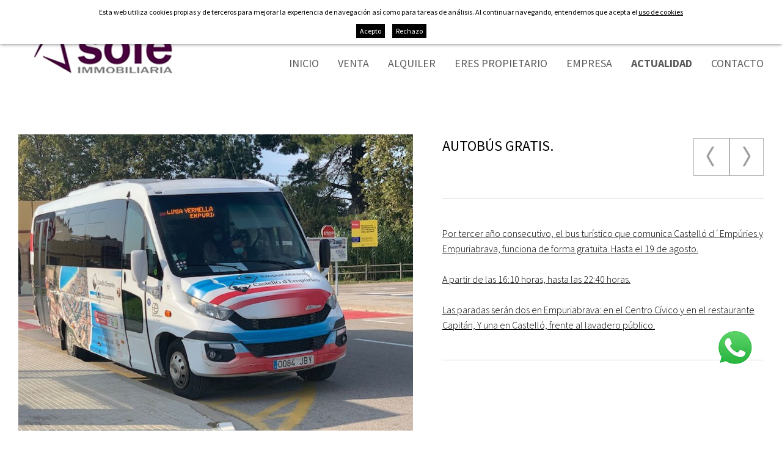

--- FILE ---
content_type: text/html; charset=UTF-8
request_url: http://www.immosole.com/spa/p/news/new/noticias/38.htm
body_size: 4531
content:
<!DOCTYPE html>
<html lang="es">
<head>

	<meta name="viewport" content="width=device-width, initial-scale=1.0, maximum-scale=2.0">
	<meta name="format-detection" content="telephone=no"/>

	<link rel="preconnect" href="https://fonts.googleapis.com">
	<link rel="preconnect" href="https://fonts.gstatic.com" crossorigin>
	<link href="https://fonts.googleapis.com/css2?family=Source+Sans+Pro:wght@300;400;500;600;700&display=swap" rel="stylesheet">

	<link rel="stylesheet" href="https://cdnjs.cloudflare.com/ajax/libs/animate.css/4.0.0/animate.compat.css"/>

	<script type="text/javascript" src="//ajax.googleapis.com/ajax/libs/jquery/1.12.4/jquery.min.js"></script>
	
	<link rel="stylesheet" type="text/css" href="/clients/immosole/templates/styles/styles.min.css?v=28" />	
		<title>AUTOBÚS GRATIS.</title>
		<meta name="Description" content="Por tercer a&ntilde;o consecutivo, el bus tur&iacute;stico que comunica Castell&oacute; d&acute;Emp&uacute;ries y Empuriabrava, funciona de forma ..." />
		<meta name="Keywords" content="" />
		<meta http-equiv="Content-Type" content="text/html; charset=utf-8" />
		<link rel="profile" href="http://microformats.org/profile/hcard">
		<link rel="shortcut icon" href="/clients/immosole/templates/images/favicon.ico?v=28" />
	
		<meta property="og:url" content="http://www.immosole.com/spa/p/news/new/noticias/38.htm" />
		<meta property="og:title" content="AUTOBÚS GRATIS." />
		<meta property="og:description" content="Por tercer a&amp;ntilde;o consecutivo, el bus tur&amp;iacute;stico que comunica Castell&amp;oacute; d&amp;acute;Emp&amp;uacute;ries y Empuriabrava, funciona de forma gratuita. Hasta el 19 de agosto. 
A partir de las 16:10 horas, hasta las 22:40 horas. 
Las paradas ..." />
	<meta property="og:image" content="http://www.immosole.com/clients/immosole/news/new/images/44_details.jpg" /><meta property="og:type" content="article" />
		<script type="application/ld+json">
		{
			
		  "@context": "https://schema.org",
		  "@type": "LocalBusiness",
		  "name": "AUTOB\u00daS GRATIS.",
		  "description": "Por tercer a&ntilde;o consecutivo, el bus tur&iacute;stico que comunica Castell&oacute; d&acute;Emp&uacute;ries y Empuriabrava, funciona de forma gratuita. Hasta el 19 de agosto. \r\nA partir de las 16:10 horas, hasta las 22:40 horas. \r\nLas paradas ...",
		  "url": "http://www.immosole.com/spa/p/news/new/noticias/38.htm"
		  
		}
		</script>
</head>

<body>

	
	<a target="_blank" id="whatsapp" href="https://wa.link/yiyw31"></a>

	<header id="header">
		<div class="container">
			<a id="logo" href="/spa/">
				<img src="/clients/immosole/templates/images/logo.png" width="226" height="103" alt="Immosolé"/>
			</a>
			<div class="header-right">
				<div class="header-top">

					<address>
						<a target="_blank" class="email" href="mailto:&#105;&#109;&#109;&#111;&#115;&#111;&#108;&#101;&#64;&#103;&#109;&#97;&#105;&#108;&#46;&#99;&#111;&#109;">&#105;&#109;&#109;&#111;&#115;&#111;&#108;&#101;&#64;&#103;&#109;&#97;&#105;&#108;&#46;&#99;&#111;&#109;</a>
						<a href="tel:+34635674781" title="+34 635 674 781" class="tel">+34 635 674 781</a>
						<span> / </span>
						<a href="tel:+34972450463" title="+34 972 450 463" class="tel">+34 972 450 463</a>


					</address>
					<nav id="languages">
						
	<ul><!--
				--><li>
					<a href="/fra/p/news/new/nouvelles/38.htm" class="active0 first" title="Français">fra</a>
				<span>&nbsp/&nbsp</span>		</li><!--
				--><li>
					<a href="/spa/p/news/new/noticias/38.htm" class="active1 first" title="Español">esp</a>
				<span>&nbsp/&nbsp</span>		</li><!--
				--><li>
					<a href="/cat/p/news/new/news/38.htm" class="active0 first" title="Català">cat</a>
				<span>&nbsp/&nbsp</span>		</li><!--
				--><li>
					<a href="/eng/p/news/new/news/38.htm" class="active0 first" title="English">eng</a>
				<span>&nbsp/&nbsp</span>		</li><!--
				--><li>
					<a href="/deu/p/news/new/news/38.htm" class="active0 last" title="Deutsch">deu</a>
						</li><!--
			--></ul>
					</nav>
				</div>
				<div class="header-bottom">
					<nav id="main-nav">
						<ul>
			<li>
			<a href="/spa/" class="active0 first" title="Inicio">Inicio</a>
		</li>
			<li>
			<a href="/spa/inmo/property/tipus/sell/inmuebles-venda.html" class="active0 " title="Venta">Venta</a>
		</li>
			<li>
			<a href="/spa/inmo/property/tipus/rent/inmuebles-alquiler.html" class="active0 " title="Alquiler">Alquiler</a>
		</li>
			<li>
			<a href="/spa/servicios.html" class="active0 " title="Eres propietario">Eres propietario</a>
		</li>
			<li>
			<a href="/spa/empresa.html" class="active0 " title="Empresa">Empresa</a>
		</li>
			<li>
			<a href="/spa/news/new/noticias.html" class="active1 " title="Actualidad">Actualidad</a>
		</li>
			<li>
			<a href="/spa/contact/contact/contacto.html" class="active0 last" title="Contacto">Contacto</a>
		</li>
	</ul>					</nav>

					<div class="header-mobils">
						
						<div id="menu-mobile" title="Menú">
							<div>
								<span></span>
							</div>
						</div>
					</div>
				</div>

			</div>

		</div>

		<div class="submenus-mobile-search">
			<div id="submenu-mobile">
				<div id="main-nav-mobile"></div>
				<div id="languages-mobile"></div>
			</div>

			<div id="submenu-search-mobile">
				<div id="left-nav-mobile"></div>
			</div>
		</div>
	</header>

	<main class="news new show-record page-new page-tool page-inner" id="inner">

					
			<section id="new-show-record" class="container">

				
				
				<article>
	<div class="container">


				<div class="new-form-left">
							<figure>
					<div id="slider-news">

													<div class="item">
								<a href="/clients/immosole/news/new/images/44_medium.jpg" data-sub-html="" title="AUTOBÚS GRATIS.">
									<img width="646" height="485" src="/clients/immosole/news/new/images/44_medium.jpg" alt="AUTOBÚS GRATIS." />
								</a>
							</div>
						
					</div>
				</figure>
								</div>
		<div class="new-form-right">
			<div class="new-form-right-header">
				<h1>AUTOBÚS GRATIS.</h1>
				<div class="show-buttons">

																		<a class="previous-link" href="/spa/p/news/new/noticias/37.htm" title="Noticia anterior">

								<img title="Noticia anterior" src="/clients/immosole/templates/images/icons/arrow-left.png" width="14" height="33" alt="Noticia anterior"/>
							</a>
																			<a class="next-link" href="/spa/p/news/new/noticias/39.htm" title="Noticia siguiente">
								<img title="Noticia anterior" src="/clients/immosole/templates/images/icons/arrow-right.png" width="14" height="33" alt="Noticia anterior"/>
							</a>
															</div>
			</div>
			
			<div class="description"><p><a href="/clients/immosole/uploads/empty">Por tercer a&ntilde;o consecutivo, el bus tur&iacute;stico que comunica Castell&oacute; d&acute;Emp&uacute;ries y Empuriabrava, funciona de forma gratuita. Hasta el 19 de agosto. </a></p>
<p><a href="/clients/immosole/uploads/empty">A partir de las 16:10 horas, hasta las 22:40 horas. </a></p>
<p><a href="/clients/immosole/uploads/empty">Las paradas ser&aacute;n dos en Empuriabrava: en el Centro C&iacute;vico y en el restaurante Capit&aacute;n, Y una en Castell&oacute;, frente al lavadero p&uacute;blico.</a></p></div>
					</div>

	</div>

</article>
				
			</section>

		
	</main>


	
	<footer>
		<div class="footer-top container">
			<div class="row">
				<img class="logo fn org" title="Immosolé" src="/clients/immosole/templates/images/logo-footer.png" width="145" height="203"
				     alt="Immosolé"/>
				<address class="vcard">

					<p class="adr">
			<span class="street-address">Avda de la República Catalana/Juan Carles I, sector Carmençó, 134</span>
						<br>
						<span class="postal-code">17487</span>
						<span class="locality">Empuriabrava</span>
						<br>
						<span class="region">Girona</span>
						,
						<span class="country-name">España</span>
					</p>

					<div class="foot-tel-mail">
						<a href="tel:+34635674781" title="+34 635 674 781" class="tel">+34 635 674 781</a>
						<a target="_blank" class="email" href="mailto:&#105;&#109;&#109;&#111;&#115;&#111;&#108;&#101;&#64;&#103;&#109;&#97;&#105;&#108;&#46;&#99;&#111;&#109;">&#105;&#109;&#109;&#111;&#115;&#111;&#108;&#101;&#64;&#103;&#109;&#97;&#105;&#108;&#46;&#99;&#111;&#109;</a>
					</div>

				</address>

				<div id="foot-links">
					<nav id="footer-nav">
							<a href="/spa/" class="active0 first" title="Inicio">Inicio</a>
	<a href="/spa/inmo/property/tipus/sell/inmuebles-venda.html" class="active0 " title="Venta">Venta</a>
	<a href="/spa/inmo/property/tipus/rent/inmuebles-alquiler.html" class="active0 " title="Alquiler">Alquiler</a>
	<a href="/spa/servicios.html" class="active0 " title="Eres propietario">Eres propietario</a>
	<a href="/spa/empresa.html" class="active0 " title="Empresa">Empresa</a>
	<a href="/spa/news/new/noticias.html" class="active1 " title="Actualidad">Actualidad</a>
	<a href="/spa/contact/contact/contacto.html" class="active0 last" title="Contacto">Contacto</a>
					</nav>
					<nav id="footer-nav2">
							<a href="/spa/aviso.html" class="active0 first" title="Aviso legal">Aviso legal</a>
	<a href="/spa/cookies.html" class="active0 " title="Política de cookies">Política de cookies</a>
	<a href="/spa/politica.html" class="active0 last" title="Política de privacidad">Política de privacidad</a>
					</nav>

				</div>
			</div>
			<div class="logos">
				<div>
					<img src="/clients/immosole/templates/images/logo-api.png" width="115" height="39" alt="Immosolé"/>
					<p>Colegios y asociación de agentes inmobiliarios nº 0987</p>
				</div>
				<div>
					<img src="/clients/immosole/templates/images/logo-advocats.png" width="59" height="45" alt="Immosolé"/>
					<p>Colegio de Abogados de Figueres (Catalunya) nº 376</p>
				</div>
				<div>
					<img src="/clients/immosole/templates/images/logo-aic.png" width="49" height="43" alt="Immosolé"/>
					<p>Registro de Agencias Immobiliarias de Catalunya nº 2152</p>
				</div>
			</div>
		</div>
		<div id="footer-bottom">
			<div class="container">
				<div id="descantia"><a href="http://www.descantia.com" target="_blank" title="Diseño páginas web en Girona">Diseño web:<img src="/clients/immosole/templates/images/descantia.png" alt="Descantia: Diseño web, posicionamiento web, páginas web en Girona" /></a></div>
			</div>
		</div>


	</footer>

	<iframe name="save_frame" id="save_frame" class="none"></iframe>

		<script type="text/javascript">

		 var gl_language = 'spa';
		 var gl_is_home = false;
		 var gl_tool = 'news';
		 var gl_tool_section = 'new';
		 var gl_action = 'show_record';
		 var gl_page_text_id = 'new';
		 var gl_dir_templates = '/clients/immosole/templates/';
		 var gl_has_google_maps_key = false;


		 $(function () {
		   		 });
	</script>

			
		<div id="accept-cookies">
			<div class="container">
				<span>Esta web utiliza cookies propias y de terceros para mejorar la experiencia de navegación así como para tareas de análisis. Al continuar navegando, entendemos que acepta el</span>
				<a href="javascript:void(0)" onclick="$('#accept-cookies-more').slideToggle(function(){$('#accept-cookies').toggleClass('active')});" class="more">uso de cookies</a>
			</div>
			<div class="container">
				<div id="accept-cookies-more">
<p class="accept-cookies-title">¿Qué son las cookies?</p>
<p>Una cookie es un pequeño archivo que se almacena en el ordenador del usuario y nos permite reconocerlo. El conjunto de cookies nos ayuda a mejorar la calidad de nuestra web, permitiéndonos controlar qué páginas encuentran nuestros usuarios útiles y cuáles no.</p>
<p>Las cookies son esenciales para el funcionamiento de Internet, aportando innumerables ventajas en la prestación de servicios interactivos, facilitándonos la navegación y usabilidad de nuestra web. Tenga en cuenta que las cookies no pueden dañar su equipo y que, a cambio, si son activadas nos ayudan a identificar y resolver los errores.</p>
<p class="accept-cookies-title">¿Que tipo de cookies utiliza esta página web?</p>
<p>Cookies propias: son aquellas que se envían al equipo del usuario desde un equipo o dominio gestionado por el editor y desde el que se presta el servicio solicitado por el usuario.</p>
<p>Cookies de terceros: son aquellas que se envían al equipo del usuario desde un equipo o dominio no gestionado por el editor sino por otra entidad que analiza los datos obtenidos.</p>
<p>Cookies persistentes: son un tipo de cookies en el que los datos siguen almacenados en el terminal y pueden ser accedidas y tratadas por el responsable de la cookie.</p>
<p>Cookies de analítica web: a través de la analítica web se obtiene información relativa al número de usuarios que acceden a la web, el número de páginas vistas, la frecuencia y repetición de las visitas, su duración, el navegador utilizado, el operador que presta el servicio, el idioma, el terminal que utiliza, o la ciudad en la que está asignada la dirección IP. Información que posibilita un mejor y más apropiado servicio por parte de esta web.</p>
<p class="accept-cookies-title">Aceptación del uso de cookies.</p>
<p>Asumimos que usted acepta el uso de cookies. Sin embargo, usted puede restringir, bloquear o borrar las cookies de esta web o cualquier otra página a partir de la configuración de su navegador.</p>
<p>A continuación le mostramos las páginas de ayuda de los navegadores principales:</p>
<ul>
	<li><a href="https://support.google.com/chrome/answer/95647" target="_blank">Chrome</a></li>
	<li><a href="https://support.mozilla.org/es/kb/Borrar%20cookies" target="_blank">Firefox</a></li>
	<li><a href="https://www.apple.com/es/privacy/use-of-cookies/" target="_blank">Safari</a></li>
	<li><a href="https://support.microsoft.com/es-es/microsoft-edge/eliminar-las-cookies-en-microsoft-edge-63947406-40ac-c3b8-57b9-2a946a29ae09" target="_blank">Edge</a></li>
</ul>
</div>
				<div class="accept">
					<a href="/?call=cookies_set_choice&accept_cookies=1" onclick="return cookies_set_choice(1)">Acepto</a>
					<a href="/?call=cookies_set_choice&accept_cookies=0" onclick="return cookies_set_choice(0)" style="margin-left: 10px;">Rechazo</a>
				</div>
			</div>
		</div>
		<script>
			function cookies_set_choice( accept ){
				$('#accept-cookies').slideUp();

				$.ajax({
					url: "/?call=cookies_set_choice",
					data:  {
						accept_cookies: accept
					},
					type: 'GET'
				});

				return false;
			}
		</script>
		
	<script type="text/javascript" src="/clients/immosole/web/jscripts.js?v=28"></script>	<script type="text/javascript" src="/common/jscripts/jquery-ui-1.11.2/languages/datepicker-es.js"></script>
	<script type="text/javascript" src="/admin/languages/spa.js"></script>

			<script src='https://www.google.com/recaptcha/api.js?hl=es'></script>
			
</body>
</html>

--- FILE ---
content_type: text/css
request_url: http://www.immosole.com/clients/immosole/templates/styles/styles.min.css?v=28
body_size: 21038
content:
#contact-button:hover,#property-show-record .capa-informacio:hover,#property-show-record .inmo-visited .slick-track .item:hover,#property-show-record .inmo-visited .slick-track .item:hover .capa-preus,#property-show-record .inmo-visited .visited-more:hover,#property-show-record article .capa-preus:hover,#property-show-record article .old-price:hover,#property-show-record article .price-change-percent:hover,#property-show-record article .price-consult:hover,#search-advanced .search-button:hover,.flag:hover,.new-list .item h3:hover,.property-list .item .capa-preus:hover,.property-list .item:hover,.property-list .item:hover .capa-preus,.trans-all{transition:all ease-in-out .2s}#new-show-record .show-buttons a.next-link:hover,#new-show-record .show-buttons a.previous-link:hover,#property-show-record article .show-buttons a.back-button:hover,#property-show-record article .show-buttons a.next-link:hover,#property-show-record article .show-buttons a.previous-link:hover,.trans-link,main a{transition:background-color ease-in-out .2s,color ease-in-out .2s,opacity ease-in-out .2s}.trans-bgc-c{transition:background-color ease-in-out .2s,color ease-in-out .2s}.trans-bgc{transition:background-color ease-in-out .2s}.trans-c{transition:color ease-in-out .2s}.modal-close,.trans-op{transition:opacity ease-in-out .2s}.trans-p{transition:padding ease-in-out .2s}*{box-sizing:border-box}h1,h2,h3,h4,h5,h6{padding:0;margin:0;font-weight:400;font-size:inherit}li,ol,ul{margin:0;padding:0}img{border:0}table{border-collapse:collapse;border-spacing:0;border:0}fieldset,form{border:0;padding:0;margin:0}sub,sup{font-size:75%;line-height:0;position:relative;vertical-align:baseline}sup{top:-.5em}sub{bottom:-.25em}abbr{border-bottom:0;text-decoration:none}address,article,aside,details,figcaption,figure,footer,header,main,menu,nav,section{display:block;margin:0;font-style:normal}#save_frame{display:none;height:0}#save_frame.visible{width:100%;height:600px;display:block;border:0}#responsive{display:none}#responsive:after{display:none;content:"4000"}.grid{display:grid}.row{width:100%;overflow:hidden}.left{float:left}.right{float:right}.hidden,.mobile{display:none}.clearfix:after,.clearfix:before{display:block;content:" ";line-height:0}.clearfix:after{clear:both}.fit-width{width:100%!important;height:auto!important;position:absolute!important;z-index:1}.fit-height{width:auto!important;height:100%!important;position:absolute!important;z-index:1}.align-right{text-align:right}.justify{text-align:justify}.center{text-align:center}#accept-cookies{position:fixed;bottom:0;right:0;left:0;z-index:1000;box-shadow:0 0 6px 0 rgba(50,50,50,.75);background-color:#fff;padding:10px 10px 0 10px;font-size:12px}@media screen and (max-height:750px){#accept-cookies{position:absolute;top:0;bottom:auto}}#accept-cookies.active{top:0;overflow:auto;padding-bottom:30px}#accept-cookies .container{text-align:left}#accept-cookies .container:first-child{width:auto;text-align:center}#accept-cookies .accept-cookies-title,#accept-cookies h3{font-weight:700;margin-top:20px}#accept-cookies table{border-collapse:separate;border:0;border-spacing:20px;width:calc(100% + 40px);margin-left:-20px;margin-right:-20px}#accept-cookies table td{vertical-align:top}#accept-cookies ul{list-style:none;margin:10px 0 0 0;padding-left:1.2em}#accept-cookies li{margin:2px 0}#accept-cookies a{color:#000}#accept-cookies a.more{color:#000}#accept-cookies .accept{text-align:center;padding-bottom:10px}#accept-cookies .accept a{display:inline-block;background-color:#000;color:#fff;padding:2px 6px;margin-top:10px;text-decoration:none}#accept-cookies #accept-cookies-more{display:none;padding:20px 0;border-top:1px solid #e0e0e0;margin-top:20px}footer,main{margin:0 auto;max-width:1920px}.container,.module-message{max-width:1460px;margin:0 auto;padding-right:30px;padding-left:30px}.container .container,.module-message .container{padding-right:0;padding-left:0}.page-company .container,.page-company .module-message{margin:0 auto;max-width:1920px;padding-right:0;padding-left:0}.page-company .container .container,.page-company .module-message .container{max-width:1460px;padding-right:30px;padding-left:30px}.page-services .container,.page-services .module-message{margin:0 auto;max-width:1920px;padding-right:0;padding-left:0}.page-services .container .container,.page-services .module-message .container{max-width:1460px;padding-right:30px;padding-left:30px}.page-contact .container .container,.page-contact .module-message .container{padding-right:30px;padding-left:30px}.half-container{max-width:730px}.half-container.right{float:none;margin-right:auto;margin-left:0;padding-left:0;padding-right:30px}.half-container.left{float:none;margin-left:auto;margin-right:0;padding-right:0;padding-left:30px}body{font-size:16px;line-height:1.6;font-family:"Source Sans Pro",sans-serif;padding:0;margin:0}p{margin:25px 0 0 0}#home p{margin:25px 0 0 0}input,select,textarea{font-size:15px;line-height:1.6;font-family:"Source Sans Pro",sans-serif;padding:0;margin:0}input:-webkit-autofill,input:-webkit-autofill:focus,input:-webkit-autofill:hover,select:-webkit-autofill,select:-webkit-autofill:focus,select:-webkit-autofill:hover,textarea:-webkit-autofill,textarea:-webkit-autofill:focus,textarea:-webkit-autofill:hover{-webkit-text-fill-color:#58595a;-webkit-box-shadow:0 0 0 1000px #fff inset;-webkit-transition:background-color 5000s ease-in-out 0s;transition:background-color 5000s ease-in-out 0s}input[type=button],input[type=email],input[type=password],input[type=submit],input[type=text],textarea{-webkit-appearance:none;-moz-appearance:none}textarea{overflow:auto}.button{color:#fff;background:#fc9d0d;text-decoration:none;border:none;cursor:pointer}.button:hover{color:#fff;background:#430042}main{color:#58595a;font-weight:300}main#inner>section{padding-top:100px;padding-bottom:100px}main#inner>section#page-politica{padding-top:30px}main ol,main ul{margin:30px 0 0 0;padding:0 0 0 1.2em}main ol li,main ul li{padding-left:5px}main ul{position:relative}main ul li{padding-left:5px;list-style:image;list-style-image:url(../images/li.png);margin-bottom:2px}main ul li:before{position:absolute;left:0}main a{color:#000}main a:hover{color:#430042;text-decoration:none}body.clean{margin:10px 40px 40px;background-color:#fff}body.clean main{width:auto}body.clean .container{padding-right:0!important;padding-left:0!important}.blockMsg{box-shadow:0 0 10px 4px rgba(0,0,0,.4)}.modalMessage{padding:20px;font-size:18px}.modalCloseImg{height:30px;line-height:30px;position:absolute;background-color:#fff;color:#000;left:0;top:-30px;padding:0 20px;text-align:right;cursor:pointer;z-index:1002}.modalCloseImg:hover{background-color:#f8f8f8;color:#000}.module-message{margin-top:50px;margin-bottom:50px;display:block}#breadcrumb a{color:inherit}.lg-outer .lg-video{padding-bottom:460px!important;max-width:700px;margin:0 auto}aside.results .results-count{display:inline-block}.pageResults{margin:0 6px;display:inline-block;text-decoration:none;width:44px;height:44px;line-height:44px;text-align:center;overflow:hidden;border:1px solid #dbdbdb;color:#999;font-size:15px;margin-top:115px}a.pageResults:hover{color:#000;border-color:#430042}b.pageResults{color:#fff;border-color:#430042;background-color:#430042}a.pageResultsNext,a.pageResultsPrevious{display:none}a.pageNext,a.pagePrevious{background-color:#f2f2f2;border-color:#f2f2f2;color:#cfcfcf}a.pageResultsNextSet,a.pageResultsPreviousSet{display:none}a.pageNextSet,a.pagePreviousSet{background-color:#eae9e9;border-color:#eae9e9;color:#cfcfcf}#whatsapp{position:fixed;z-index:1000;right:16px;bottom:117px;height:68px;background:url(../images/whatsapp.png) no-repeat scroll bottom center rgba(0,0,0,0);width:122px}#header .container{display:grid;grid-template-columns:252px auto;grid-gap:0;background-color:#fff;justify-content:space-between}#header .container .header-right{text-align:right;padding-top:25px;display:inline-block;vertical-align:middle;align-content:center;font-weight:400;color:#430042}#header .container .header-right .header-top{line-height:20px!important}#header .container .header-right .header-top address{display:inline-block;border-right:1px solid #430042;padding-right:20px}#header .container .header-right .header-top address .email{font-size:17px;padding-right:20px;color:#430042;text-decoration:none;margin-right:20px;display:inline-block;border-right:1px solid #430042}#header .container .header-right .header-top address .email:hover{color:#fc9d0d}#header .container .header-right .header-top address .tel{display:inline-block;font-size:18px;text-decoration:none;color:#430042;font-weight:600}#header .container .header-right .header-top address .tel:hover{color:#fc9d0d}#header .container .header-right .header-top #languages{display:inline-block;margin-left:20px}#header .container .header-right .header-top #languages ul{list-style:none}#header .container .header-right .header-top #languages ul li{display:inline-block}#header .container .header-right .header-top #languages a{text-decoration:none;display:inline-block;color:#430042;font-size:14px;text-transform:uppercase}#header .container .header-right .header-top #languages a:hover{color:#fc9d0d}#header .container .header-right .header-top #languages a.active1{font-weight:700}#header #logo{font-size:0;line-height:0;display:block;margin-top:17px;margin-left:26px}#header.fixed{position:fixed;top:0;left:0;right:0;z-index:1001;background-color:#fff;box-shadow:1px 1px #d8d9da}#header.fixed #logo{margin:0}#header.fixed #logo img{height:49px;width:auto;border:0;margin-bottom:10px}#header.fixed .header-top{display:none}#header.fixed .header-right{padding-top:0}#header.fixed #main-nav{padding-top:10px;padding-bottom:10px}#header.fixed #menu-mobile{padding-top:10px}#main-nav{font-weight:400;padding-top:30px}#main-nav ul{list-style:none}#main-nav ul li{display:inline-block}#main-nav a{text-decoration:none;display:block;line-height:1;font-size:18px;margin-left:28px;text-transform:uppercase;color:#58595a}#main-nav a:hover{color:#430042}#main-nav a.active1{font-weight:700}#search-mobile{display:none;cursor:pointer;position:relative}#menu-mobile{display:none;cursor:pointer;position:relative;margin-top:10px}#menu-mobile>div{top:calc(50% - 17px);left:calc(50% - 30px);height:25px;width:34px;position:absolute;vertical-align:middle;z-index:20}#menu-mobile>div span{position:absolute;display:block;width:100%;height:4px;background:#fc9d0d;border-radius:2px;margin-top:-2px;left:0;top:50%}#menu-mobile>div:after,#menu-mobile>div:before{content:"";background:#fc9d0d;width:100%;height:4px;border-radius:2px;position:absolute;left:0;-webkit-transform-origin:center center;transform-origin:center center;-webkit-transform:rotate(0);transform:rotate(0);transition:all .3s ease}#menu-mobile>div:before{top:2px;margin-top:-2px}#menu-mobile>div:after{bottom:2px;margin-bottom:-2px}#menu-mobile.active>div span{background:0 0}#menu-mobile.active>div:before{top:50%;-webkit-transform:rotate(45deg);transform:rotate(45deg)}#menu-mobile.active>div:after{bottom:50%;-webkit-transform:rotate(-45deg);transform:rotate(-45deg)}#submenu-mobile,#submenu-search-mobile{display:none;border-bottom:10px solid #f2f2f2;float:none;background-color:#fff}.fixed #submenu-mobile,.fixed #submenu-search-mobile{position:fixed;top:56px;bottom:0;right:0;left:0;overflow:auto;z-index:999}#submenu-mobile>div,#submenu-search-mobile>div{border-top:10px solid #f2f2f2}#submenu-mobile>div a,#submenu-search-mobile>div a{padding-right:30px;padding-left:30px;text-decoration:none;color:#58595a;padding-top:20px;padding-bottom:20px;font-size:16px;display:block;border-top:1px solid #f2f2f2}#submenu-mobile>div a.active1,#submenu-search-mobile>div a.active1{color:#430042;font-weight:700}#submenu-mobile>div a.hover,#submenu-search-mobile>div a.hover{color:#fc9d0d}#submenu-mobile>div div:first-child a,#submenu-mobile>div li:first-child a,#submenu-search-mobile>div div:first-child a,#submenu-search-mobile>div li:first-child a{border-top:none}#submenu-mobile ul,#submenu-search-mobile ul{list-style:none}#submenu-mobile ul li,#submenu-search-mobile ul li{display:block}#submenu-mobile #login-submenu,#submenu-search-mobile #login-submenu{position:static;box-shadow:none;width:auto}#submenu-search-mobile{background-color:#fff}#submenu-search-mobile #search-advanced{padding:30px}#submenu-search-mobile>div a{display:inline}#submenu-search-mobile #search-advanced #reset-filters{border:none;margin:0 3px}footer{background-color:#350132}footer .container{padding-left:100px;padding-right:60px}footer .footer-top{padding-top:50px;padding-bottom:30px}footer .footer-top .row{display:grid;grid-template-columns:145px 3fr 7fr;grid-gap:60px}footer .footer-top address{font-size:16px;line-height:24px;color:#fff}footer .footer-top address p{padding-bottom:20px}footer .footer-top address a.tel{font-size:24px;color:#fff;text-decoration:none;display:block;font-weight:700}footer .footer-top address a.tel:hover{color:#fc9d0d}footer .footer-top address a.email{font-size:16px;color:#fff;text-decoration:none;display:block;margin-top:20px}footer .footer-top address a.email:hover{color:#fc9d0d}footer #footer-bottom{background-color:#fff;padding-top:10px}footer #foot-links{margin-top:25px;text-align:right}footer #foot-links a{text-transform:uppercase;color:#fff;text-decoration:none}footer #foot-links a.active1{color:#fc9d0d;border-bottom:1px solid #fc9d0d}footer #foot-links a:hover{color:#fc9d0d;border-bottom:1px solid #fc9d0d}footer #foot-links #footer-nav a{font-size:18px;font-weight:400;margin-left:20px}footer #foot-links #footer-nav2{margin-top:30px}footer #foot-links #footer-nav2 a{font-size:13px;margin-left:15px;font-weight:400}footer .logos{padding-top:40px;text-align:right;display:flex;justify-content:flex-end;align-content:flex-start}footer .logos div{display:inline-flex;justify-content:space-between;align-content:flex-end;width:340px}footer .logos div img{display:inline-block;margin-left:50px;vertical-align:middle}footer .logos div p{font-size:13px;font-weight:lighter;color:#fff;margin:0 0 0 10px;text-align:left}#descantia{text-align:right;font-size:13px;line-height:24px;height:24px;overflow:hidden;margin:0 0 10px 0}#descantia a{color:#58585a;text-decoration:none}#descantia a:hover{color:#000;text-decoration:none}#descantia img{vertical-align:top;width:75px;height:50px;margin-top:1px}#descantia a:hover img{margin-top:-24px}main#home .h1 p,main#home .h2 p,main#home .h3 p,main#home .h4 p,main#home .h5 p,main#home .h6 p{margin:0}#slider-home{position:relative;overflow:hidden}#slider-home .item h3 a{color:inherit}#slider-home .slick-next,#slider-home .slick-prev{background-color:transparent}#header-home{padding-top:38px;padding-bottom:80px}#header-home h1{font-size:27px;line-height:38px;color:#430042;font-weight:300;max-width:850px;margin:0 auto;text-align:center}#header-home h1 strong{font-weight:600}#text-inici{padding-top:75px;padding-bottom:100px}#text-inici p{max-width:1060px;font-size:17px;line-height:30px;color:#58595a;font-weight:300;text-align:center;margin:0 auto}#text-inici h2{font-size:17px;line-height:30px;color:#58595a;text-align:center;margin:0 auto;padding-top:30px;font-weight:600;text-transform:uppercase;max-width:1060px}#text-home{background-color:#f5f6f6}#text-home .container{display:grid;grid-template-columns:1fr 1fr;grid-gap:84px;justify-content:space-between;align-items:start;overflow:hidden;min-height:790px}#text-home .container .contingut{width:675px;float:right;padding-bottom:30px;padding-right:60px;padding-top:19px}#text-home .container .contingut h3{color:#430042;background:url(../images/balança.png) no-repeat left top;padding-left:180px;padding-top:10px;min-height:107px}#text-home .container .contingut div{padding-left:50px;font-size:15px;line-height:25px}#text-home .container .contingut div ul{line-height:22px}#text-home .container .contingut div ul li{font-weight:600;margin-bottom:10px}#text-home h3{font-size:24px;margin:20px 0 0}#contact-home{min-height:502px;background:#f5f6f6 url(../images/contact-home.jpg) no-repeat scroll right center;margin-top:79px}#contact-home .half-container{text-align:center;padding-top:105px}#contact-home .half-container p{font-size:21px;line-height:32px;margin-top:0;font-weight:700}#contact-home .half-container address{font-size:29px;font-weight:700;padding-top:25px;padding-bottom:60px}#contact-home .half-container address a{color:#58595a;text-decoration:none}#contact-home .half-container address a:hover{color:#430042}#contact-home .half-container address .email{display:block;margin-top:14px;font-weight:400}.boto{color:#fff;background-color:#fc9d0d;text-transform:uppercase;font-weight:600;font-size:19px;line-height:30px;padding:10px 40px;text-decoration:none;display:inline-block}.boto:hover{background-color:#430042;color:#fff;-webkit-animation:pulse;animation:pulse;-webkit-animation-duration:2s;animation-duration:2s}main h6{text-transform:uppercase;text-align:center;font-size:30px;color:#58595a;line-height:1;padding:80px 0}#news-home .item{padding-bottom:50px;cursor:pointer}#news-home .item .container{max-width:1060px;display:grid;grid-template-columns:2fr 3fr;grid-gap:60px}#news-home .item .container h3{font-size:24px;line-height:30px;color:#000;font-weight:600}#news-home .item .container .description{font-size:16px;line-height:30px;color:#000;font-weight:300}#news-home .item .container .description p:first-of-type{margin-top:0}#news-home .item:nth-child(2){border-top:2px solid #f5f6f6;padding-top:50px}#news-home .item:hover h3{color:#fc9d0d}#news-home .item:hover .description{color:#fc9d0d}#news-home .boto{margin-bottom:95px;margin-top:40px}.tacenter{text-align:center}main.inmo>section{margin-bottom:60px}#property-show-record h1{font-size:25px;color:#58595a;font-weight:700;text-transform:uppercase}#property-show-record article{margin-top:10px}#property-show-record article .fitxa-header{display:grid;grid-template-columns:7fr 6fr;grid-gap:43px}#property-show-record article .show-buttons{margin-top:20px;border-bottom:1px solid #dddedf;padding-bottom:10px}#property-show-record article .show-buttons a{font-size:22px;font-weight:lighter;color:#58595a;text-decoration:none;margin-right:10px}#property-show-record article .show-buttons a.back-button:hover{color:#430042}#property-show-record article .show-buttons a.previous-link:hover{color:#430042;font-weight:700}#property-show-record article .show-buttons a.next-link:hover{color:#430042;font-weight:700}#property-show-record article figure{font-size:0;line-height:0;position:relative}#property-show-record article figure img{max-width:100%;height:auto}#property-show-record article figure .flag{padding:15px}#property-show-record article .caixes-fitxa{padding-top:47px;display:grid;grid-template-columns:1fr 1fr 1fr 1fr;grid-gap:20px;padding-bottom:20px}#property-show-record article .caixes-fitxa div{text-align:left;vertical-align:top;padding:0 10px 0 0;font-size:20px;line-height:20px;font-weight:600;color:#000}#property-show-record article .caixes-fitxa span{text-align:left;vertical-align:top;font-size:20px;color:#58595a}#property-show-record article .caixes-fitxa span h5{color:#000;font-weight:600;font-size:17px}#property-show-record article .caixes-energetica{padding-top:47px;display:inline-flex;align-items:flex-start;width:100%}#property-show-record article .caixes-energetica div{text-align:left;vertical-align:top;padding:0 10px 0 0;font-size:20px;line-height:20px;font-weight:600;color:#000}#property-show-record article .caixes-energetica div.efficiency{font-weight:lighter;line-height:20px}#property-show-record article .caixes-energetica div.efficiency p{margin:10px 0 0 0}#property-show-record article .caixes-energetica span{text-align:left;vertical-align:top;font-size:20px;font-weight:700;color:#58595a;margin-right:40px}#property-show-record article .main-details{margin:20px;display:grid;grid-template-columns:1fr 1fr 1fr;grid-gap:20px;justify-content:center}#property-show-record article .main-details div{display:grid;grid-template-columns:1fr 1fr;grid-gap:10px;justify-content:center}#property-show-record article .main-details div span{text-align:center;font-size:16px;color:#58595a}#property-show-record article .main-details div span h5{color:#000;font-weight:600;font-size:17px}#property-show-record article .main-details div .ico-details{display:block;text-align:center;justify-content:center;width:100%}#property-show-record article .capa-info-descarrega{margin-top:3px;display:flex;gap:3px;align-content:center}#property-show-record article .capa-info-descarrega div{width:100%}#property-show-record article .capa-preus{background-color:#430042;padding:10px 18px 15px 18px;display:block;text-align:center;cursor:pointer;margin-top:3px}#property-show-record article .capa-preus:hover{background-color:#fc9d0d}#property-show-record article .capa-preus:hover .old-price{color:#e2021c}#property-show-record article .capa-preus:hover .price-change-percent{color:#430042}#property-show-record article .capa-preus:hover .price-consult{color:#430042}#property-show-record article .capa-preus:hover .price-change-percent{color:#430042}#property-show-record article .capa-preus .price-change-capa{display:inline-flex;justify-content:center;font-size:20px}#property-show-record article .capa-preus .price-change-capa .old-price{margin-right:20px}#property-show-record article .price-change-percent{color:#fc9d0d;font-size:20px;font-weight:500}#property-show-record article .price-change-percent:hover{color:#430042}#property-show-record article .price-consult{color:#fc9d0d;font-size:20px;font-weight:500}#property-show-record article .price-consult:hover{color:#430042}#property-show-record article .old-price{text-decoration:line-through;color:#e2021c}#property-show-record article .old-price:hover{color:#430042}#property-show-record .capa-informacio{background-color:#fc9d0d;font-size:20px;color:#fff;text-align:center;padding:20px}#property-show-record .capa-informacio a{color:#fff;text-decoration:none;font-weight:500;font-size:20px;line-height:20px}#property-show-record .capa-informacio:hover{background-color:#430042}#property-show-record .fitxa-descripcio{border-top:1px solid #e0e1e1;border-bottom:1px solid #e0e1e1;padding:14px 0 0 38px;margin-top:47px}#property-show-record .header-ref{font-size:21px;font-weight:600;color:#58595a}#property-show-record .header-ref .header-titol{display:flex;justify-content:left;align-items:center}#property-show-record .header-ref h4{font-size:21px;font-weight:600;color:#58595a;text-transform:uppercase;margin-right:10px}#property-show-record .header-ref h4 th{display:none}#property-show-record .header-form-textos{display:grid;grid-template-columns:1fr 1fr;grid-gap:60px;margin-top:45px}#property-show-record .header-form-textos h2{font-weight:700;font-size:22px;color:#430042}#property-show-record .header-form-textos h3{font-weight:700;font-size:18px;color:#58595a;margin-top:35px;margin-bottom:40px}#property-show-record .header-form-textos .description{padding-bottom:30px}#property-show-record .header-form-textos .description h2{font-weight:700;font-size:22px;color:#430042;margin-bottom:35px}#property-show-record .header-form-textos .description p{padding-bottom:35px}#property-show-record .ref{color:#fc9d0d;font-size:18px;font-weight:600;margin-left:10px}#property-show-record .hut{color:#fc9d0d;font-size:11px;font-weight:500}#property-show-record .price{color:#fff;text-decoration:none;font-weight:700;font-size:30px;text-transform:uppercase;-webkit-animation:animate__pulse;animation:animate__pulse;-webkit-animation-duration:2s;animation-duration:2s}#property-show-record .price-change-percent{color:#430042}#property-show-record .price-consult{color:#430042}#property-show-record .videoframe{margin-top:40px;margin-bottom:60px}#property-show-record .slick-next,#property-show-record .slick-prev{background-color:transparent}#property-show-record .linia_fina{border-top:1px solid #dddedf}.flag{position:absolute;top:10px;right:10px;background-color:#430042;color:#fff;font-size:17px;font-weight:500;text-transform:uppercase;padding:17px 20px;-webkit-animation:animate__flash;animation:animate__flash;-webkit-animation-duration:2s;animation-duration:2s}.flag:hover{background-color:#fc9d0d}#google-map-inmo{border-top:1px solid #e0e1e1;border-bottom:1px solid #e0e1e1;padding-top:20px;padding-bottom:20px}#google-map-inmo iframe{width:100%;height:433px;display:block;border:none}#slider-inmo{overflow:hidden}#slider-inmo .item{cursor:pointer}#slider-inmo .item img{display:block;margin:auto}#slider-inmo-thumbs .item{cursor:pointer}#property-list-records{max-width:1550px;display:grid;grid-template-columns:1fr 3fr;grid-gap:43px}#property-list-records h1{font-size:25px;line-height:25px;color:#58595a;font-weight:700;text-transform:uppercase}#property-list-records .results{text-align:right}.property-list{display:grid;grid-gap:28px 33px;grid-template-columns:1fr 1fr 1fr;margin-top:14px}.property-list .item{position:relative;cursor:pointer;border:solid 1px #e0e1e1}.property-list .item>a{text-decoration:none;color:inherit}.property-list .item a:hover h3{text-decoration:none}.property-list .item a{text-decoration:none}.property-list .item a h3{color:#430042;font-size:14px;font-weight:700;margin-left:20px;margin-right:20px;margin-top:29px;text-decoration:none}.property-list .item figure{font-size:0;line-height:0;overflow:hidden;padding-bottom:66.67%;position:relative}.property-list .item figure img{position:absolute;width:100%;height:auto;-o-object-fit:cover;object-fit:cover;-o-object-position:center center;object-position:center center}.property-list .item a.refs{text-decoration:none}#home .property-list .item a.refs{margin-top:18px}.property-list .item .header-ref{display:flex;justify-content:space-between;align-items:flex-end;padding-left:20px;padding-right:20px;margin-top:18px;padding-top:18px;border-top:1px solid #e0e1e1}.property-list .item .header-ref h4{font-size:13px;font-weight:700;color:#58595a;text-transform:uppercase}#home .property-list .item .header-ref h4{font-size:17px}.property-list .item .header-ref h4 th{display:none}.property-list .item .ref{color:#fc9d0d;font-size:14px;font-weight:700}#home .property-list .item .ref{font-size:14px}.property-list .item .hut{color:#fc9d0d;font-size:11px;font-weight:500}.property-list .item p{font-weight:lighter;font-size:11px;color:#58595a;text-align:left;margin-top:23px;margin-left:20px;margin-right:20px}#home .property-list .item p{margin-top:23px;margin-left:20px;margin-right:20px}.property-list .item .capa-preus{background-color:#430042;padding:18px;display:block;text-align:center;margin-top:27px;cursor:pointer;text-transform:uppercase}.property-list .item .capa-preus .price-change-capa{display:inline-flex;justify-content:center;font-size:14px}.property-list .item .capa-preus .price-change-capa .old-price{margin-right:20px;color:#e2021c;text-decoration:line-through}.property-list .item .capa-preus .price-change-capa .price-change-percent{color:#fc9d0d}.property-list .item .capa-preus:hover{background-color:#fc9d0d}.property-list .item .capa-preus:hover .old-price{color:#e2021c}.property-list .item .capa-preus:hover .price-change-percent{color:#430042}.property-list .item .capa-preus:hover .price-consult{color:#430042}.property-list .item .capa-preus:hover .price-change-percent{color:#430042}.property-list .item a.prices{color:#fff;text-decoration:none;font-weight:700;font-size:17px}.property-list .item .main-details{margin:20px;display:grid;grid-template-columns:1fr 1fr;grid-gap:20px;justify-content:center}.property-list .item .main-details .items{display:grid;grid-template-columns:1fr 1fr;grid-gap:5px;justify-content:center;text-align:center}.property-list .item .main-details .items h5{font-size:12px;color:#000;font-weight:600}.property-list .item .main-details .items span{font-size:12px;color:#6f7072}.property-list .item:hover{border:solid 1px #fc9d0d}.property-list .item:hover .capa-preus{background-color:#fc9d0d}.list-records .results{margin-top:77px}.list-records .results .pageResults{border:none;border-right:1px solid #58595a;color:#58595a;font-size:22px;line-height:22px;margin:0;height:auto;width:auto;padding:0 15px;margin-bottom:30px}a.list-records .results .pageResults:hover{color:#430042}b.list-records .results .pageResults{color:#430042;background-color:transparent}.list-records .results b.pageResults{color:#430042;background-color:transparent;font-weight:700}.list-records .results a.pageNext,.list-records .results a.pagePrevious{background-color:transparent}.list-records .results a.pageNext:hover,.list-records .results a.pagePrevious:hover{font-weight:700}.list-records .results a.pageNext{border-right:none}.list-records .results a.pageNextSet,.list-records .results a.pagePreviousSet{color:#430042;background-color:transparent}.list-records .results a.pageNextSet:hover,.list-records .results a.pagePreviousSet:hover{font-weight:700}.list-records .results a.pageNextSet{border-right:none;border-left:1px solid #58595a}.list-records .order-by{position:relative;text-align:right;padding-bottom:5px;cursor:pointer;align-self:flex-end;justify-self:flex-end;font-weight:700;border-bottom:1px solid transparent}.list-records .order-by span{display:inline-block;font-weight:400;padding-left:10px;padding-right:17px}.list-records .order-by span:after{position:absolute;text-align:center;top:8px;right:0;cursor:pointer;display:flex;align-items:center;content:"";width:10px;height:6px;background-color:#000;-webkit-clip-path:polygon(100% 0,0 0,50% 100%);clip-path:polygon(100% 0,0 0,50% 100%)}.list-records .order-by:hover ul{display:block}.list-records .order-by ul{display:none;list-style:none;position:absolute;z-index:1000;background-color:#fff;margin:0;padding:0;right:0;top:100%;border-bottom:1px solid #d8d9da;border-right:1px solid #d8d9da;border-left:1px solid #d8d9da}.list-records .order-by ul li{display:block}.list-records .order-by ul li:before{display:none}.list-records .order-by ul a{text-align:left;text-decoration:none;color:#58595a;display:block;padding:5px 20px;font-size:13px}.list-records .order-by ul a:hover{background-color:#430042;color:#fff}#property-show-record .inmo-visited h5{text-transform:uppercase;font-size:30px;font-weight:700;color:#58595a;text-align:center;margin-top:40px;margin-bottom:48px}#property-show-record .inmo-visited .container{display:flex;justify-content:center;align-items:center;position:relative}#property-show-record .inmo-visited .slick-track{overflow:hidden;position:relative;display:flex;gap:38px;-webkit-column-gap:38px;column-gap:38px}#property-show-record .inmo-visited .slick-track .item{border:solid 1px #e0e1e1;text-decoration:none;display:block}#property-show-record .inmo-visited .slick-track .item a{text-decoration:none}#property-show-record .inmo-visited .slick-track .item a h3{color:#430042;font-size:18px;font-weight:700;margin-left:20px;margin-right:20px;margin-top:18px;text-decoration:none}#property-show-record .inmo-visited .slick-track .item a.refs{text-decoration:none}#property-show-record .inmo-visited .slick-track .item .header-ref{display:flex;justify-content:space-between;align-items:center;padding-left:20px;padding-right:20px;margin-top:18px;border-top:1px solid #e0e1e1}#property-show-record .inmo-visited .slick-track .item .header-ref h4{font-size:17px;font-weight:600;color:#58595a;text-transform:uppercase;padding-top:8px}#property-show-record .inmo-visited .slick-track .item .header-ref h4 th{display:none}#property-show-record .inmo-visited .slick-track .item .header-ref .ref{color:#fc9d0d;font-size:14px;font-weight:500}#property-show-record .inmo-visited .slick-track .item .header-ref .hut{color:#fc9d0d;font-size:11px;font-weight:500}#property-show-record .inmo-visited .slick-track .item p{font-weight:lighter;font-size:14px;color:#58595a;text-align:left;margin-top:40px;margin-left:20px;margin-right:20px}#property-show-record .inmo-visited .slick-track .item .capa-preus{background-color:#430042;padding:18px;display:block;text-align:center;margin-top:27px;cursor:pointer}#property-show-record .inmo-visited .slick-track .item .price{color:#fff;text-decoration:none;font-weight:700;font-size:22px}#property-show-record .inmo-visited .slick-track .item:hover{border:solid 1px #fc9d0d}#property-show-record .inmo-visited .slick-track .item:hover .capa-preus{background-color:#fc9d0d}#property-show-record .inmo-visited .slick-track figure{font-size:0;line-height:0;position:relative}#property-show-record .inmo-visited .slick-track figure img{width:100%;height:100%;-o-object-fit:cover;object-fit:cover;-o-object-position:center center;object-position:center center}#property-show-record .inmo-visited .slick-track h6 a{text-decoration:none;color:inherit}#property-show-record .inmo-visited .slick-track a.prices{text-decoration:none}#property-show-record .inmo-visited .slick-track .main-details{grid-template-columns:1fr 1fr}#property-show-record .inmo-visited .visited-more{margin-top:30px;color:#fff;background-color:#fc9d0d;text-transform:uppercase;font-weight:600;font-size:19px;line-height:65px;padding:0 40px;text-decoration:none;display:inline-block}#property-show-record .inmo-visited .visited-more:hover{background-color:#430042;color:#fff}#property-show-record .inmo-visited .slick-next,#property-show-record .inmo-visited .slick-prev{background:0 0;margin-top:-40px}#property-show-record .inmo-visited .slick-next svg,#property-show-record .inmo-visited .slick-prev svg{height:100px;fill:#9b9c9e}#property-show-record .inmo-visited .slick-next:hover svg,#property-show-record .inmo-visited .slick-prev:hover svg{fill:#58595a}#property-show-record .inmo-visited .slick-prev{left:-20px;width:35px;height:87px}#property-show-record .inmo-visited .slick-next{right:-20px;width:35px;height:87px}#inmo-home h6{padding-top:75px;padding-bottom:75px}#inmo-home .boto{margin-top:73px}#inmo-home .property-list .item a.prices{font-size:21px;line-height:15px;text-transform:uppercase}#inmo-home .property-list h3{font-size:18px;font-weight:700}#inmo-home .property-list a{text-decoration:none}#inmo-home .property-list p{font-size:14px;font-weight:lighter}#inmo-home .property-list h5{font-size:15px;font-weight:600;color:#000}#inmo-home .property-list .items div span{color:#6f7072;font-size:15px}#property-list-records #search-advanced{margin-top:85px}.search-home #search-advanced{margin-top:3px;width:100%;justify-content:space-between;text-align:left;align-items:flex-end;display:grid;grid-template-columns:2fr 2fr 3fr 3fr;grid-gap:0}.search-home #search-advanced>*{padding-left:5px;padding-right:5px}.search-home #search-advanced .words input{background-color:#fff;padding-left:20px;padding-right:20px;background-image:none}.search-home #search-advanced label{border-left:3px solid #fff;padding:30px 17px 30px 17px;background-color:#f5f6f6;margin-bottom:0;min-height:110px}#home #search-advanced .price{border-right:none;align-items:center;margin-right:10px;text-align:center}#home #search-advanced .price>span{flex-grow:0;padding-left:40px;display:inline-block;padding-right:20px}#home #search-advanced .price>div{display:grid;grid-template-columns:1fr 1fr;grid-gap:5px;grid-template-areas:"preu1 preu2" "linia linia";align-items:center;flex-wrap:wrap;justify-content:space-between}#home #search-advanced .price>div #prices_selected_1{grid-area:preu1}#home #search-advanced .price>div #prices_selected_2{grid-area:preu2}#home #search-advanced .price>div .jcf-range{grid-area:linia}#home #search-advanced .price>div>span{flex-grow:0;white-space:nowrap}#home #search-advanced .price .jcf-range{flex-grow:1;padding-right:15px;padding-left:15px}#home #search-advanced .price .title{display:none}#search-advanced .jcf-select,#search-advanced select{color:#58595a;width:100%;border:none;background-color:#f5f6f6;font-size:20px;padding-left:10px}#search-advanced .jcf-select:focus,#search-advanced .jcf-select:hover,#search-advanced select:focus,#search-advanced select:hover{color:#430042;border-color:#430042}#search-advanced .jcf-select:hover::-webkit-input-placeholder,#search-advanced select:hover::-webkit-input-placeholder{color:#430042}#search-advanced .jcf-select:hover:-ms-input-placeholder,#search-advanced select:hover:-ms-input-placeholder{color:#430042}#search-advanced .jcf-select:hover::placeholder,#search-advanced select:hover::placeholder{color:#430042}#search-advanced h6{font-size:17px;font-weight:lighter;color:#3e013b;padding:20px 10px 20px 10px;text-align:left;border-top:1px solid #d8d9da}#search-advanced h6 .dropdown{margin-top:20px}#search-advanced h6 .dropdown.up{-webkit-transform:rotate(180deg);transform:rotate(180deg)}#search-advanced .main h6{padding:0}#search-advanced input[type=text]{width:100%;padding:6px 25px;background-image:url(../images/ico-lupa.png);background-repeat:no-repeat;background-position:right 10px center;border:solid 1px #f0f0f0}#search-advanced .filter{margin-top:10px;margin-bottom:30px}#search-advanced .filter.details{margin-left:10px}#search-advanced .search-button{background-color:#fc9d0d;color:#fff;font-size:18px;border:none;width:100%;padding:10px;cursor:pointer}#home #search-advanced .search-button{background-image:url(../images/ico-lupa.png);background-repeat:no-repeat;background-position:right 10px center;background-color:#430042;min-width:160px;width:auto;text-transform:uppercase}#home #search-advanced .search-button:hover{background-color:#fc9d0d}#property-list-records #search-advanced .search-button{text-transform:uppercase}#search-advanced .search-button:hover{background-color:#430042;-webkit-animation:pulse;animation:pulse;-webkit-animation-duration:2s;animation-duration:2s}#search-advanced .by-tipus.selected0{display:none}#search-advanced .by-tipus{border-top:solid 1px #d8d9da}.search-home #search-advanced .by-tipus{border-top:none}#search-advanced #reset-filters{cursor:pointer;padding:10px 15px 5px 15px;border:solid 1px #f0f0f0;background-color:#fff;margin-top:0;margin-left:5px}#search-advanced label{display:flex;justify-content:space-between;cursor:pointer;margin-bottom:10px}#search-advanced label a{color:inherit;text-decoration:none}#search-advanced label a:hover{color:#430042}#search-advanced label input[type=submit]{margin-left:5px}#search-advanced .active0,#search-advanced .active1{font-size:17px;font-weight:lighter;color:#58595a}#search-advanced .active0 li,#search-advanced .active1 li{list-style:none}#search-advanced #filter-prices{font-size:19px}#search-advanced #filter-prices li{list-style:none}#search-advanced #filter-prices span{color:#1f1d21;font-weight:500}#search-advanced .tipus{display:none}#search-advanced ul{margin:0}main #search-advanced ul{padding-left:8px}.search-home{background-color:#f5f6f6}.search-home label{display:grid;grid-template-columns:1fr 1fr 2fr 2fr;grid-gap:3px}#new-show-record .container{padding-left:56px;display:grid;grid-template-columns:1fr 1fr;grid-gap:48px;margin-bottom:152px}#new-show-record .show-buttons{margin-top:20px;padding-bottom:10px;min-width:120px;text-align:right}#new-show-record .show-buttons a{padding:30px 20px 10px 20px;text-decoration:none}#new-show-record .show-buttons a.previous-link{border:1px solid #b3b3b3}#new-show-record .show-buttons a.previous-link:hover{border-color:#430042}#new-show-record .show-buttons a.next-link{border:1px solid #b3b3b3}#new-show-record .show-buttons a.next-link:hover{border-color:#430042}#new-show-record figure{line-height:0;font-size:0;width:646px}#new-show-record figure img{max-width:100%;height:auto}#new-show-record figure+.videoframe{margin-top:20px}#new-show-record #slider-news{position:relative;overflow:hidden;cursor:pointer}#new-show-record #slider-news .slick-dots li.slick-active button{background-color:#fc9d0d}#new-show-record #slider-news .slick-dots li button:hover{background-color:#430042}#new-show-record #slider-news .slick-dots li button{width:10px;height:10px}#new-show-record .new-form-right .new-form-right-header{display:flex;justify-content:space-between;flex-wrap:wrap}#new-show-record .new-form-right .new-form-right-header h1{font-size:24px;font-weight:500;color:#000}#new-show-record .new-form-right h2{font-size:20px;font-weight:lighter;color:#41003e}#new-show-record .new-form-right .description{border-top:1px solid #d8d9da;border-bottom:1px solid #d8d9da;margin-top:34px;padding-top:20px;padding-bottom:44px;color:#000;font-size:16px;font-weight:lighter}#new-show-record .new-form-right aside{display:flex;align-content:flex-start;gap:2px;justify-content:flex-start}#new-show-record .new-form-right aside div{margin-top:47px;width:50%}#new-show-record .new-form-right aside div h6{background-color:#fc9d0d;color:#fff;font-size:20px;font-weight:lighter;padding:30px 10px;margin-bottom:27px;-webkit-animation:fadeOutRight;animation:fadeOutRight;-webkit-animation-duration:1s;animation-duration:1s}#new-show-record .new-form-right aside div h6.isInViewport{-webkit-animation:fadeInRight;animation:fadeInRight;-webkit-animation-duration:2s;animation-duration:2s}#new-show-record .new-form-right aside div a{color:#41003e;font-weight:lighter;font-size:15px;text-decoration:none;margin-left:80px}#new-show-record .new-form-right aside div a:hover{text-decoration:underline}#new-list-records{margin-top:-100px}#new-list-records .container{max-width:1120px}#new-list-records h1{text-transform:uppercase;font-size:25px;font-weight:700;line-height:1;padding:100px 0 60px;color:#58595a}.new-list{display:grid;grid-column-gap:10%;grid-row-gap:85px;grid-template-columns:1fr 1fr}.new-list .item{padding-bottom:60px;cursor:pointer}.new-list .item h3{text-align:center;color:#430042;font-weight:600;font-size:24px;line-height:1.2;padding-top:35px}.new-list .item h3:hover{color:#fc9d0d}.new-list .item .description{text-align:center;padding-top:10px;font-weight:300;font-size:16px;line-height:1.8;color:#000}.new-list .item:nth-child(odd):after{margin-top:60px;content:'';display:block;height:1px;background-color:#d8d9da;line-height:0;font-size:0;position:absolute;left:0;right:0}.new-list .item:nth-child(odd):last-of-type:after{display:none}.new-list .item:nth-child(5):after{display:none}.new-list .item:hover h3{color:#fc9d0d}.new-list .item:hover .description{color:#fc9d0d}.new-list .item a{text-decoration:none;color:inherit}.new-list .item a:hover .description,.new-list .item a:hover figure,.new-list .item a:hover h3,.new-list .item a:hover time{text-decoration:none}.new-list .item figure{position:relative;padding-bottom:68.26484%;font-size:0;line-height:0;overflow:hidden;text-decoration:none}.new-list .item figure img{position:absolute;top:0;left:0;-o-object-fit:cover;object-fit:cover;-o-object-position:center;object-position:center;width:100%;height:100%;transition:-webkit-transform ease-in-out .2s;transition:transform ease-in-out .2s;transition:transform ease-in-out .2s,-webkit-transform ease-in-out .2s}.new-list .item figure:hover img{-webkit-transform:scale(1.2) translateZ(0);transform:scale(1.2) translateZ(0)}.new-list .item time{display:block}.new-list .item .description{cursor:pointer}.new-list .item .description>p:first-child{margin-top:0!important}main.page>section{font-family:"Source Sans Pro",sans-serif;padding-bottom:0}main#inner>section{font-family:"Source Sans Pro",sans-serif;padding-bottom:0}#page-services .propietaris-bloc-1{display:grid;grid-template-columns:1fr 1fr;grid-gap:0;justify-content:space-between;align-items:start;margin-top:45px}#page-services .propietaris-bloc-1 img.isInViewport{-webkit-animation:fadeInLeft;animation:fadeInLeft;-webkit-animation-duration:2s;animation-duration:2s}#page-services .propietaris-bloc-1 h1{text-transform:uppercase;font-size:30px;color:#430042;text-align:center;font-weight:600;line-height:40px;padding-bottom:20px}#page-services .propietaris-bloc-1 div{margin-left:78px;margin-right:65px}#page-services .propietaris-bloc-1 div.isInViewport{-webkit-animation:fadeInRight;animation:fadeInRight;-webkit-animation-duration:2s;animation-duration:2s}#page-services .propietaris-bloc-1 div p{text-align:justify;font-size:15px}#page-services .propietaris-bloc-2{background-color:#f5f6f6;margin-top:90px}#page-services .propietaris-bloc-2 div{padding:48px 20px 48px 20px}#page-services .propietaris-bloc-2 div h3{color:#58595a;font-weight:600;font-size:18px;margin-left:25px}#page-services .propietaris-bloc-2 div ul{line-height:22px}#page-services .propietaris-bloc-2 div ul li{font-size:18px;margin-bottom:10px}#page-services .propietaris-bloc-3 h2{color:#430042;font-size:30px;line-height:35px;font-weight:600;text-align:center;margin-top:71px}#page-services .propietaris-bloc-3 div{display:grid;grid-template-columns:1fr 1fr;grid-gap:0;background-color:#f5f6f6;margin:71px 110px 84px 110px}#page-services .propietaris-bloc-3 div span p{font-size:20px;line-height:35px;align-self:center;padding:43px;text-align:justify}#page-services .propietaris-bloc-3 div span h4{font-size:24px;line-height:35px;font-weight:500;padding:0 43px 43px 43px;text-align:center;color:#430042}#page-services .propietaris-bloc-3 div span.isInViewport{-webkit-animation:fadeInLeft;animation:fadeInLeft;-webkit-animation-duration:2s;animation-duration:2s}#page-services .propietaris-bloc-3 div img.isInViewport{-webkit-animation:fadeInRight;animation:fadeInRight;-webkit-animation-duration:2s;animation-duration:2s}#page-company .empresa-bloc-1{display:grid;grid-template-columns:1fr 1fr;grid-gap:130px;align-items:start;justify-content:space-between}#page-company .empresa-bloc-1 div h1{font-size:30px;line-height:40px;font-weight:lighter;color:#430042;text-align:center;margin-bottom:62px}#page-company .empresa-bloc-1 div h1 strong{font-weight:600}#page-company .empresa-bloc-1 div p{text-align:justify;font-size:15px}#page-company .empresa-bloc-1 div img.isInViewport{-webkit-animation:fadeInRight;animation:fadeInRight;-webkit-animation-duration:3s;animation-duration:3s}#page-company .empresa-bloc-1 div.left{margin-left:77px}#page-company .empresa-bloc-1 div.right{margin-right:62px}#page-company .empresa-bloc-1 div.right img{margin-bottom:19px}#page-company .empresa-bloc-2{display:grid;grid-template-columns:1fr 1fr;grid-gap:130px;margin-top:78px}#page-company .empresa-bloc-2 img{margin-left:77px}#page-company .empresa-bloc-2 img.isInViewport{-webkit-animation:fadeInLeft;animation:fadeInLeft;-webkit-animation-duration:3s;animation-duration:3s}#page-company .empresa-bloc-2 div{align-self:center;margin-right:62px}#page-company .empresa-bloc-2 div.isInViewport{-webkit-animation:fadeInRight;animation:fadeInRight;-webkit-animation-duration:1s;animation-duration:1s}#page-company .empresa-bloc-2 div h2{font-size:30px;line-height:50px;font-weight:600;color:#430042;text-transform:uppercase;margin-bottom:40px}#page-company .empresa-bloc-2 div p{margin:0;font-weight:500;color:#58595a;font-size:17px;text-align:justify}#page-company .empresa-bloc-3{background-color:#f5f6f6;margin-top:60px;padding:70px}#page-company .empresa-bloc-3 .container{display:grid;grid-template-columns:1fr 1fr 1fr;grid-gap:10px;justify-content:space-between;align-items:start;padding-left:100px}#page-company .empresa-bloc-3 .container .titol{display:flex;justify-content:left;align-items:center;gap:5px;min-height:70px}#page-company .empresa-bloc-3 .container h2{text-transform:uppercase;color:#430042;font-weight:700;font-size:25px;text-align:center}#page-company .empresa-bloc-3 .container img{margin-right:14px}#page-company .empresa-bloc-3 .container img.isInViewport{-webkit-animation:rotateIn;animation:rotateIn;-webkit-animation-duration:2s;animation-duration:2s}#page-company .empresa-bloc-3 .container ul{margin-left:54px;margin-right:40px;font-weight:500;font-size:17px;line-height:22px;align-self:start}#page-company .empresa-bloc-3 .container ul li{margin-bottom:10px}#page-company .empresa-bloc-3 .container div:last-child{justify-self:right}#page-cookies,#page-legal,#page-politica{margin-bottom:84px;color:#58595a}#page-cookies h1,#page-legal h1,#page-politica h1{text-transform:uppercase;font-size:30px;color:#430042;text-align:center;font-weight:600;line-height:40px;padding-bottom:20px}#page-cookies h2,#page-legal h2,#page-politica h2{text-transform:uppercase;color:#430042;font-weight:600;font-size:25px;text-align:left;margin-top:30px}#page-cookies h3,#page-legal h3,#page-politica h3{color:#430042;font-weight:500;font-size:20px;text-align:left;margin-top:30px}#page-cookies p,#page-legal p,#page-politica p{text-align:justify;font-size:16px}main#inner>#contact-get-form-new{padding:0}main#inner>#contact-get-form-new header{display:none}main#inner>#contact-get-form-new .container{max-width:1300px}main#inner>#contact-get-form-new h1{font-weight:600;font-size:25px;line-height:1.5;color:#383838;padding-top:100px;text-transform:uppercase}main#inner>#contact-get-form-new h2{font-size:16px;color:#676767;font-weight:300;padding-top:20px}#contact-get-form-new form{padding-top:45px}#contact-get-form-new form .row{display:grid;grid-template-columns:1fr 1fr;grid-column-gap:40px}#contact-get-form-new form input[type=email],#contact-get-form-new form input[type=text],#contact-get-form-new form textarea{width:100%;border:none}#contact-get-form-new form input[type=email]:focus,#contact-get-form-new form input[type=text]:focus,#contact-get-form-new form textarea:focus{outline:0}#contact-get-form-new form textarea{height:135px}#contact-get-form-new form .camps label{margin-bottom:15px;display:block;position:relative;border:1px solid #e6e6e6;color:#676767;background-color:#fff;padding:20px}#contact-get-form-new form .camps label strong{display:block;float:left;margin-right:20px;font-weight:400;font-size:16px}#contact-get-form-new form .camps label span{display:block;overflow:hidden}#contact-get-form-new form .row label{display:block;float:left}#contact-get-form-new form .row label.nofloat{float:none}#contact-get-form-new form .trescols{display:grid;grid-template-columns:1fr 1fr;grid-gap:50px;font-size:16px}#contact-get-form-new form .trescols label.accepto{color:red}#contact-get-form-new form .trescols label.accepto a{color:red}#contact-get-form-new form .form-bottom-right{display:inline-block;vertical-align:top;margin-top:30px}#contact-get-form-new form .g-recaptcha{display:inline-block}#contact-get-form-new form .accepta{margin-top:20px}#contact-get-form-new form .accepta>div{display:flex;align-items:flex-start;padding-bottom:6px}#contact-get-form-new form .accepta>div:last-child{padding-bottom:0}#contact-get-form-new form .accepta>div>span{margin-top:6px;flex-shrink:0}#contact-get-form-new form .accepta #accepto{margin-right:10px}#contact-button{cursor:pointer;float:right;text-transform:uppercase;color:#fff;border:none;width:194px;text-align:center;font-size:18px;line-height:50px;background-color:#430042}#contact-button:hover{background-color:#fc9d0d;-webkit-animation:pulse;animation:pulse;-webkit-animation-duration:2s;animation-duration:2s}#form_sent{text-align:center;padding:40px;display:none;color:green;font-weight:500}#form_not_sent{display:none;text-align:center;padding:40px;color:red;font-weight:500}.form_error{top:20px;right:20px;color:red;position:absolute}.input_error{border-color:#ee5123!important}#message_container{display:none}#message{padding-top:100px;padding-bottom:100px;font-size:18px}#contact-get-form-new .contact-bottom{border-top:1px solid #d8d9da;margin-top:70px}#contact-get-form-new .contact-bottom address{display:grid;grid-template-columns:1fr 1fr;grid-gap:0;padding-bottom:45px;padding-top:20px}#contact-get-form-new .contact-bottom address div:first-of-type{color:#430042;font-size:24px;font-weight:400}#contact-get-form-new .contact-bottom address div:first-of-type .horari p{font-weight:700;font-size:20px;line-height:25px}#contact-get-form-new .contact-bottom address div:first-of-type a{text-decoration:none;display:inline-block;color:#430042;font-size:24px;font-weight:400;line-height:25px}#contact-get-form-new .contact-bottom address div:first-of-type a.email{margin-top:20px;font-size:20px}#contact-get-form-new .contact-bottom address div:first-of-type a:hover{color:#fc9d0d}#contact-get-form-new .contact-bottom address div:last-of-type p.adr{color:#58595a;font-size:18px;line-height:30px;padding-left:25%}#google-map{width:100%;height:350px}#google-map iframe{margin:0;border:0;width:100%;height:100%;overflow:hidden}#left-nav>div{background-color:#fff;border-bottom:2px solid #f9f9f9;padding:23px 42px 32px 30px}#submenu-mobile #left-nav>div{padding:10px 30px}#left-nav>div:first-child ul{padding-top:0}#left-nav>div:last-child{border-bottom:none}h6{font-size:15px;line-height:24px;font-weight:700;position:relative;padding-right:25px;width:100%;text-transform:uppercase}h6+div,h6+ul{display:none}.active1 h6+div,.active1 h6+ul{display:block}ul{margin:0;padding:0}ul li>div{display:flex;align-items:center}ul li:before{display:none}ul a{font-size:15px;text-transform:uppercase;line-height:1.4;color:inherit;text-decoration:none;font-weight:400;padding:7px 0}ul a:hover{color:#430042}ul .active1>div>a{font-weight:700}#filter-family div{position:relative;padding-right:25px;width:100%}#filter-family>li>div>a{font-weight:400}#filter-family>li.active1>div>a{font-weight:700}.submenu{display:none;padding-bottom:5px}.submenu a{text-transform:none}.active1>.submenu{display:block}.checkbox{width:16px;height:16px;flex-basis:16px;flex-grow:0;flex-shrink:0;display:block;vertical-align:middle;border:1px solid #d8d9da;cursor:pointer;margin-right:10px;margin-top:9px}.checkbox:hover{border-color:#430042}.checkbox.checked{background-position:0 -100px}.dropdown{display:block;font-size:22px;width:20px;height:35px;position:absolute;top:-4px;right:-4px;cursor:pointer;z-index:1;font-weight:400;text-align:center;padding:3px}.dropdown:hover{color:#430042}#filter-prices>div{padding-top:7px;font-size:15px;font-weight:400;text-align:center}.button{display:block;margin-right:10px;margin-left:10px}span.center{display:block}#reset-filters{padding-right:16px;color:#a0a0a0;margin-top:30px;cursor:pointer;display:inline-block;font-weight:300}#reset-filters:hover{color:#58595a}.slick-slider{position:relative;display:block;box-sizing:border-box;-webkit-user-select:none;-ms-user-select:none;user-select:none;-webkit-touch-callout:none;-khtml-user-select:none;touch-action:pan-y;-webkit-tap-highlight-color:transparent}.slick-list{position:relative;display:block;overflow:hidden;margin:0;padding:0}.slick-list:focus,.slick-slide,.slick-slide *{outline:0!important}.slick-list.dragging{cursor:pointer}.slick-slider .slick-list,.slick-slider .slick-track{-webkit-transform:translate3d(0,0,0);transform:translate3d(0,0,0)}.slick-track{position:relative;top:0;left:0;display:block}.slick-track:after,.slick-track:before{display:table;content:''}.slick-track:after{clear:both}.slick-loading .slick-track{visibility:hidden}.slick-slide{display:none;float:left;height:100%;min-height:1px}[dir=rtl] .slick-slide{float:right}.slick-slide img{display:block}.slick-slide.slick-loading img{display:none}.slick-slide.dragging img{pointer-events:none}.slick-initialized .slick-slide{display:block}.slick-loading .slick-slide{visibility:hidden}.slick-vertical .slick-slide{display:block;height:auto;border:1px solid transparent}.slick-arrow.slick-hidden{display:none}.slick-next,.slick-prev{cursor:pointer;border:none;outline:0!important;padding:0;line-height:0;font-size:0;color:transparent;position:absolute;z-index:900;width:35px;height:50px;top:50%;margin-top:-25px;background:#cbcbcb url(../images/home_slider_arrows.png) no-repeat}.slick-next::-moz-focus-inner,.slick-prev::-moz-focus-inner{border:0}.slick-disabled{opacity:.2;cursor:default}.slick-prev,.slick-prev.slick-disabled,.slick-prev.slick-disabled:hover{left:0;background-position:0 0}.slick-prev:hover{background-position:0 -100px}.slick-next,.slick-next.slick-disabled,.slick-next.slick-disabled:hover{right:0;background-position:0 -200px}.slick-next:hover{background-position:0 -300px}.slick-dots{position:absolute;bottom:10px;display:block;width:100%;padding:0;margin:0;list-style:none;text-align:center;z-index:100;font-size:0;line-height:0}.slick-dots li{display:inline-block;margin:0 5px;padding:0;cursor:pointer}.slick-dots li:before{display:none}.slick-dots li button{font-size:0;line-height:0;display:block;width:18px;height:18px;cursor:pointer;color:transparent;border:0;outline:0;background:#ededed;border-radius:50%;box-shadow:0 0 5px 0 rgba(0,0,0,.5)}.slick-dots li button:focus,.slick-dots li button:hover{outline:0}.slick-dots li button:hover{background-color:#fc9d0d}.slick-dots li.slick-active button{background-color:#430042;cursor:default}.jcf-radio{vertical-align:middle;display:inline-block;position:relative;overflow:hidden;cursor:default;background:#fff;border:1px solid #430042;border-radius:9px;margin:0 3px 0 0;height:16px;width:16px}.jcf-radio span{display:none;position:absolute;top:3px;left:3px;right:3px;bottom:3px;background:#430042;border-radius:100%}.jcf-radio input[type=radio]{position:absolute;height:100%;width:100%;border:0;margin:0;left:0;top:0}.jcf-radio.jcf-checked span{display:block}.jcf-checkbox{vertical-align:middle;display:inline-block;position:relative;overflow:hidden;cursor:default;background:#fff;border:1px solid #430042;margin:0 10px 0 0;height:16px;width:16px}.jcf-checkbox span{position:absolute;display:none;height:6px;width:10px;top:50%;left:50%;margin:-7px 0 0 -6px;border:3px solid #430042;border-width:0 0 3px 3px;-webkit-transform:rotate(-45deg);transform:rotate(-45deg)}.jcf-checkbox input[type=checkbox]{position:absolute;width:100%;height:100%;border:0;margin:0;left:0;top:0}.jcf-checkbox.jcf-checked span{display:block}:root .jcf-checkbox span{margin:-4px 0 0 -5px}.jcf-button{display:inline-block;vertical-align:top;position:relative;overflow:hidden;border:1px solid #430042;background:#fff;margin:0 10px 10px 0;padding:5px 10px}.jcf-button .jcf-real-element{position:absolute;min-height:100%;min-width:100%;outline:0;opacity:0;padding:0;margin:0;border:0;bottom:0;right:0;left:0;top:0}.jcf-file{display:inline-block;white-space:nowrap;position:relative;overflow:hidden;background:#fff}.jcf-file .jcf-real-element{position:absolute;font-size:200px;height:200px;margin:0;right:0;top:0}.jcf-file .jcf-fake-input{display:inline-block;text-overflow:ellipsis;white-space:nowrap;vertical-align:top;overflow:hidden;border:1px solid #430042;padding:0 8px;font-size:13px;line-height:28px;height:28px;width:125px}.jcf-file .jcf-upload-button{display:inline-block;vertical-align:top;white-space:nowrap;overflow:hidden;border:1px solid #430042;margin:0 0 0 -1px;padding:0 10px;line-height:28px;height:28px}.jcf-scrollbar-vertical .jcf-scrollbar-dec,.jcf-scrollbar-vertical .jcf-scrollbar-inc{background:#f5f6f6;height:14px;width:14px;left:0;top:0}.jcf-scrollbar-horizontal .jcf-scrollbar-dec,.jcf-scrollbar-horizontal .jcf-scrollbar-inc{display:inline-block;vertical-align:top;overflow:hidden;background:#f5f6f6;height:14px;width:14px}.jcf-scrollable-wrapper{box-sizing:content-box;position:relative}.jcf-scrollbar-vertical{position:absolute;cursor:default;background:#e3e3e3;width:14px;bottom:0;right:0;top:0}.jcf-scrollbar-vertical .jcf-scrollbar-inc{top:auto;bottom:0}.jcf-scrollbar-vertical .jcf-scrollbar-handle{background:#888;height:1px;width:14px}.jcf-scrollbar-horizontal{position:absolute;background:#e3e3e3;right:auto;top:auto;left:0;bottom:0;width:1px;height:14px}.jcf-scrollbar-horizontal .jcf-scrollbar-inc{left:auto;right:0}.jcf-scrollbar-horizontal .jcf-scrollbar-slider{display:inline-block;position:relative;height:14px}.jcf-scrollbar-horizontal .jcf-scrollbar-handle{position:absolute;background:#888;height:14px}.jcf-scrollbar.jcf-inactive .jcf-scrollbar-handle{visibility:hidden}.jcf-scrollbar.jcf-inactive .jcf-scrollbar-dec{background:#e3e3e3}.jcf-scrollbar.jcf-inactive .jcf-scrollbar-inc{background:#e3e3e3}.jcf-select,select{border:1px solid #430042;background:#fff;margin:0 0 12px;min-width:150px;height:26px;font-size:20px}.jcf-select{display:inline-block;vertical-align:top;position:relative}.jcf-select select{z-index:1;left:0;top:0}.jcf-select .jcf-select-text{text-overflow:ellipsis;white-space:nowrap;overflow:hidden;cursor:default;display:block;font-size:20px;line-height:26px;margin:0 35px 0 8px}.jcf-select .jcf-select-text .jcf-option-select-title{font-size:20px;color:#58595a}.jcf-select .jcf-select-opener{position:absolute;text-align:center;width:26px;bottom:0;right:0;top:0;cursor:pointer;background-image:url(../images/ico_desplegable.png);background-repeat:no-repeat;background-position:right center;-webkit-appearance:none;-o-appearance:none;appearance:none}.jcf-select .jcf-select-opener::-ms-expand{display:none}.jcf-select .jcf-select-drop{position:absolute;margin-top:0;z-index:9999;top:100%;left:-1px;right:-1px}.jcf-select .jcf-drop-flipped{bottom:100%;top:auto}.jcf-select.jcf-compact-multiple{max-width:220px}.jcf-select.jcf-compact-multiple .jcf-select-opener:before{display:inline-block;padding-top:2px;content:'...'}.jcf-select:before{position:absolute;top:50%;right:18px;margin-top:-2px;border-style:solid;border-width:6px 5px;border-color:#430042 transparent transparent}.jcf-select-drop .jcf-select-drop-content{border:1px solid #430042}.jcf-select-drop.jcf-compact-multiple .jcf-hover{background:0 0}.jcf-select-drop.jcf-compact-multiple .jcf-selected{background:#f5f6f6;color:#430042}.jcf-select-drop.jcf-compact-multiple .jcf-selected:before{display:inline-block;content:'';height:4px;width:8px;margin:-7px 5px 0 -3px;border:3px solid #430042;border-width:0 0 3px 3px;-webkit-transform:rotate(-45deg);transform:rotate(-45deg)}body>.jcf-select-drop{position:absolute;margin:-1px 0 0;z-index:9999}body>.jcf-select-drop.jcf-drop-flipped{margin:1px 0 0}.jcf-list-box{overflow:hidden;display:inline-block;border:1px solid #b8c3c9;min-width:200px;margin:0 15px}.jcf-list-box .jcf-selected,.jcf-select-drop .jcf-hover{background:#f5f6f6;color:#430042}.jcf-list{display:inline-block;vertical-align:top;position:relative;background:#fff;width:100%;font-weight:300}.jcf-list .jcf-list-content{vertical-align:top;display:inline-block;overflow:auto;width:100%}.jcf-list ul{list-style:none;padding:0;margin:0}.jcf-list ul li{overflow:hidden;display:block}.jcf-list .jcf-overflow{overflow:auto}.jcf-list .jcf-option{color:#430042;white-space:nowrap;overflow:hidden;cursor:default;display:block;padding:10px 15px;min-height:14px;height:1%}.jcf-list .jcf-disabled{background:#fff!important;color:#aaa!important}.jcf-list .jcf-optgroup-caption{white-space:nowrap;font-weight:700;display:block;padding:5px 9px;cursor:default}.jcf-list .jcf-optgroup .jcf-option{padding-left:30px}.jcf-textarea{border:1px solid #430042;box-sizing:content-box;display:inline-block;position:relative}.jcf-textarea .jcf-scrollbar-horizontal{display:none;height:0}.jcf-textarea textarea{padding:8px 10px;border:none;margin:0}.jcf-textarea .jcf-resize{position:absolute;text-align:center;cursor:se-resize;background:#f5f6f6;font-weight:700;line-height:15px;text-indent:1px;font-size:12px;height:15px;width:14px;bottom:0;right:0}.jcf-textarea .jcf-resize:before{border:1px solid #000;border-width:0 1px 1px 0;display:block;margin:4px 0 0 3px;width:6px;height:6px;content:''}.jcf-number{display:inline-block;position:relative;height:32px}.jcf-number input{-moz-appearance:textfield;box-sizing:border-box;border:1px solid #430042;padding:3px 27px 3px 7px;margin:0;height:100%}.jcf-number input::-webkit-inner-spin-button,.jcf-number input::-webkit-outer-spin-button{-webkit-appearance:none}.jcf-number .jcf-btn-dec,.jcf-number .jcf-btn-inc{position:absolute;background:#aaa;width:20px;height:15px;right:1px;top:1px}.jcf-number .jcf-btn-dec{top:auto;bottom:1px}.jcf-number .jcf-btn-dec:hover{background:#f5f6f6}.jcf-number .jcf-btn-inc:hover{background:#f5f6f6}.jcf-number.jcf-disabled .jcf-btn-dec:hover,.jcf-number.jcf-disabled .jcf-btn-inc:hover{background:#aaa}.jcf-number .jcf-btn-dec:before,.jcf-number .jcf-btn-inc:before{position:absolute;content:'';width:0;height:0;top:50%;left:50%;margin:-6px 0 0 -4px;border:4px solid #aaa;border-color:transparent transparent #aaa transparent}.jcf-number .jcf-btn-dec:before{margin:-1px 0 0 -4px;border-color:#aaa transparent transparent transparent}.jcf-number.jcf-disabled .jcf-btn-dec:before,.jcf-number.jcf-disabled .jcf-btn-inc:before{opacity:.3}.jcf-number .jcf-btn-dec.jcf-disabled:before,.jcf-number .jcf-btn-inc.jcf-disabled:before{opacity:.3}.jcf-number.jcf-disabled input{background:#ddd}.jcf-range{display:block;min-width:200px}.jcf-range .jcf-range-track{margin:0 20px 0 0;position:relative;display:block;height:5px}.jcf-range .jcf-range-wrapper{position:relative;background:#626262;border-radius:5px;display:block;margin:5px 0}.jcf-range.jcf-vertical{min-width:0;width:auto}.jcf-range.jcf-vertical .jcf-range-wrapper{margin:0;width:10px;height:auto;padding:20px 0 0}.jcf-range.jcf-vertical .jcf-range-track{height:180px;width:10px}.jcf-range.jcf-vertical .jcf-range-handle{left:-5px;top:auto}.jcf-range.jcf-vertical .jcf-range-display-wrapper{left:auto;right:auto;top:10px;bottom:10px}.jcf-range.jcf-vertical .jcf-range-display.jcf-range-min{margin:0 0 -10px;padding:0 0 10px}.jcf-range.jcf-vertical .jcf-range-display.jcf-range-max{margin:-10px 0 0;padding:10px 0 0}.jcf-range.jcf-vertical .jcf-range-mark{margin:0 0 9px;left:14px;top:auto;width:3px;height:1px}.jcf-range .jcf-range-display-wrapper{position:absolute;min-height:2px;min-width:10px;left:10px;right:10px}.jcf-range .jcf-range-display{position:absolute;background:#626262;width:10px;height:2px;margin:0;padding:0}.jcf-range .jcf-range-display.jcf-range-min{margin:0 0 0 -10px;padding:0 0 0 10px}.jcf-range .jcf-range-display.jcf-range-max{margin:0 -10px 0 0;padding:0 10px 0 0}.jcf-range .jcf-range-handle{position:absolute;width:11px;height:11px;margin:0;z-index:1;top:-3px;left:0;background-color:#fc9d0d;border:2px solid #fc9d0d;border-radius:50%}.jcf-range .jcf-range-mark{position:absolute;overflow:hidden;background:#fc9d0d;width:1px;height:3px;top:-7px;margin:0 0 0 9px}.jcf-range .jcf-active-handle{z-index:2}.jcf-range.jcf-disabled{background:0 0!important;opacity:.3}.jcf-disabled{background:#ddd!important}.jcf-focus,.jcf-focus *{border-color:#fc9d0d!important}.modal-holder{position:fixed;bottom:0;height:0;width:0;overflow:hidden;z-index:2001;outline:0;justify-content:center;align-items:center;background-color:rgba(0,0,0,.7);font-size:18px;font-weight:400;opacity:0;transition:opacity ease-in-out .2s;padding:20px}.modal-holder.modal-open{display:flex;overflow-x:hidden;overflow-y:auto;opacity:1;top:0;left:0;right:0;height:auto;width:auto}.modal-holder.modal-waiting .modal-content{-webkit-filter:contrast(90%) brightness(40%);filter:contrast(90%) brightness(40%)}.modal-holder.modal-waiting:after{content:'';display:block;position:absolute;top:0;left:0;right:0;bottom:0;z-index:2002;background:url(../common/images/wait.png) center center no-repeat}.modal-content{max-width:620px;margin:0 auto;box-shadow:0 4px 10px 0 rgba(36,49,56,.15);border:0;background-color:#fff;position:relative;width:100%;pointer-events:auto;border-radius:.3rem;outline:0;display:flex;flex-direction:column;align-items:stretch;justify-content:center;padding:40px;color:#000}.modal-content h6{font-size:20px;font-weight:600;margin-bottom:10px}.modal-content.modal-alert .modal-text{text-align:center;padding-top:20px;padding-bottom:20px}.modal-content.modal-iframe{padding-left:0;padding-right:0}.modal-content.modal-iframe iframe{margin-top:7px;border:0;width:100%;height:100%}.modal-content.modal-height{height:calc(100% - 80px)}.modal-buttons{margin-top:30px;text-align:center}.modal-buttons button{border:none;background-color:#430042;color:#fff;padding:10px 40px;cursor:pointer}.modal-buttons button:hover{background-color:#737373}.modal-buttons button:last-child{margin-left:20px}.modal-buttons button:focus{outline:0}.modal-buttons .modal-save{border:none;background-color:#430042;color:#fff;padding:10px 40px;cursor:pointer}.modal-buttons button.modal-cancel{background-color:#f64e42}.modal-buttons button.modal-cancel::before{background-color:#d2d2d2}.modal-close{position:absolute;right:10px;top:10px;width:30px;height:30px;opacity:.3;cursor:pointer}.modal-close:hover{opacity:1}.modal-close:before{position:absolute;left:15px;content:' ';height:30px;width:2px;background-color:#333;-webkit-transform:rotate(45deg);transform:rotate(45deg)}.modal-close:after{position:absolute;left:15px;content:' ';height:30px;width:2px;background-color:#333;-webkit-transform:rotate(-45deg);transform:rotate(-45deg)}.modal-content form{color:#333;font-size:16px;line-height:26px;max-width:450px}.modal-content form input,.modal-content form textarea{width:100%;border:1px solid #d8d9da;font-size:18px;line-height:26px;padding:5px 15px}.modal-content form input:focus,.modal-content form textarea:focus{border:1px solid #430042;outline:0}.modal-content form input[type=submit]{border:none;background-color:#430042;color:#fff;padding:10px 40px;cursor:pointer;margin-top:30px}.modal-content form label span{margin-top:20px;margin-bottom:4px;display:block;width:100%;font-weight:700}.modal-content form .error{color:#ff3030}@media only screen and (max-width:400px){.lg-video-cont{height:100%}.lg-outer .lg-video{padding-bottom:0!important;height:90%!important;top:5%}}@media only screen and (max-width:1100px){#main-nav a{margin-left:15px}}@media only screen and (min-width:801px){#submenu-mobile{display:none!important}}@media only screen and (max-width:800px){#header .container #logo img{height:49px;width:auto;border:0}#header .container #main-nav{display:none}#header .container .header-right{display:inline-flex;justify-content:right}#header .container .header-right .header-top{display:none}#header .container .header-right .header-mobils{display:flex;justify-content:right}#header .container .header-right .header-mobils #search-mobile{display:block;width:30px}.fixed #header .container .header-right .header-mobils #search-mobile img{margin-top:20px}#header .container .header-right .header-mobils #menu-mobile{display:flex;justify-content:right;width:90px}.nofixed #header .container .header-right .header-mobils #menu-mobile{margin:0}.fixed #header .container .header-right .header-mobils #menu-mobile{margin-top:20px}#languages-mobile span{display:none}#whatsapp{right:0}}@media only screen and (max-width:500px){#header{grid-template-columns:1fr}#header .header-right{text-align:left}#header #logo{margin-left:0}}@media only screen and (max-width:300px){#header #logo img{width:100%;height:auto}}@media only screen and (max-width:1000px){footer .footer-top .row{grid-gap:30px}footer .container{padding-left:30px;padding-right:30px}footer .logos{flex-wrap:wrap}footer .logos div{margin-bottom:30px}}@media only screen and (max-width:950px){footer .footer-top .row{grid-template-columns:145px 1fr;grid-template-areas:"logo adreca" "menu menu";justify-content:left}footer .footer-top .row .logo{grid-area:logo}footer .footer-top .row .vcard{grid-area:adreca}footer .footer-top .row #foot-links{grid-area:menu}}@media only screen and (max-width:450px){footer .footer-top{padding-top:30px}footer .footer-top .row{grid-template-columns:1fr;grid-template-areas:"logo" "adreca" "menu";grid-gap:0}footer .footer-top .logo{width:auto;justify-self:center;height:100px}footer .footer-top address a.tel{font-size:20px}footer .footer-top .foot-tel-mail{display:flex;justify-content:space-between}footer .footer-top .foot-tel-mail a.email{margin-top:0}footer .footer-top #foot-links{margin-top:50px}footer .footer-top .logos div img{margin-left:0}}@media only screen and (max-width:350px){footer .footer-top .foot-tel-mail{flex-wrap:wrap}footer .footer-top .foot-tel-mail a.email{margin-top:10px}}@media only screen and (max-width:200px){footer .footer-top .logo{width:100%;height:auto}}@media only screen and (max-width:1400px){.slick-slide img{display:block}#text-home .container{align-items:start;grid-gap:0}#text-home .container .contingut{width:auto;padding-right:0}#contact-home{background-position:center}#contact-home .container{background-color:rgba(255,255,255,.6);min-height:502px;text-align:center}#contact-home .container .half-container{max-width:100%}}@media only screen and (max-width:1300px){#text-home .container img{width:100%;height:auto}}@media only screen and (max-width:1200px){.jcf-range{display:block;min-width:100px}}@media only screen and (max-width:900px){#header-home{padding-top:0;padding-bottom:30px}#news-home h6{padding:40px 0 30px 0}#news-home .item{padding-bottom:30px}#news-home .item .container{display:grid;grid-template-columns:1fr;grid-gap:20px}#news-home .item:nth-child(2){padding-top:30px}}@media only screen and (max-width:800px){#banner-home #slider-home .slick-list{height:auto}#banner-home #slider-home .slick-list .slick-slide img{width:100%;height:auto}#text-inici{padding-top:30px;padding-bottom:30px}#text-home .container{grid-template-columns:1fr}#text-home .container .contingut{margin-bottom:30px}#header-home h1{font-size:24px;line-height:34px}#contact-home{margin-top:40px}#news-home .boto{margin-bottom:40px}}@media only screen and (max-width:600px){#text-home .container .contingut div{padding-left:0}}@media only screen and (max-width:500px){#header-home h1{font-size:20px;line-height:30px}#text-home .container .contingut h3{background-position-x:center;padding-left:0;padding-top:107px;font-size:20px}#contact-home .half-container{padding-top:50px}#contact-home .half-container address{font-size:7.5vw;padding-bottom:30px}}@media only screen and (max-width:1200px){#property-show-record article .main-details{grid-template-columns:1fr 1fr}#property-list-records{grid-gap:30px}.property-list{grid-gap:15px 15px}}@media only screen and (max-width:1000px){#inmo-home h6{padding-top:40px;padding-bottom:30px}#inmo-home .boto{margin-top:30px}.property-list{grid-template-columns:1fr 1fr}.inmo-visited #inmo-visited-slider{grid-template-columns:1fr 1fr}#property-show-record .inmo-visited .slick-next svg,#property-show-record .inmo-visited .slick-prev svg{width:20px;height:auto}}@media only screen and (max-width:900px){#property-show-record article .fitxa-header{grid-template-columns:1fr}#google-map-inmo iframe{width:100%;height:auto}}@media only screen and (max-width:800px){main#inner>#property-show-record{padding-top:30px;padding-bottom:30px}main#inner>#property-list-records{padding-top:30px;padding-bottom:30px}#property-show-record article .videoframe{margin-top:20px;margin-bottom:30px}#property-list-records{grid-template-columns:1fr}}@media only screen and (max-width:750px){.property-list{grid-template-columns:1fr}#property-show-record article .header-form-textos{display:grid;grid-template-columns:1fr;margin-bottom:20px;grid-gap:10px}#property-show-record article .capa-info-descarrega{flex-wrap:wrap}#property-show-record article .fitxa-descripcio{padding:14px 0 30px 0}.inmo-visited #inmo-visited-slider{grid-template-columns:1fr}#property-show-record .inmo-visited h5{font-size:24px;margin-top:20px;margin-bottom:15px}}@media only screen and (max-width:700px){#property-show-record .inmo-visited .slick-track{gap:0}#property-show-record article .price{font-size:24px}#property-show-record .inmo-visited .slick-prev{left:-25px}#property-show-record .inmo-visited .slick-next{right:-40px}}@media only screen and (max-width:500px){#property-show-record article .caixes-fitxa{grid-template-columns:1fr 1fr}#property-show-record .inmo-visited .slick-track .item .header-ref{flex-wrap:wrap}#property-list-records{grid-template-columns:1fr}#property-show-record .inmo-visited .visited-more{line-height:30px;padding:20px}}@media only screen and (max-width:300px){.property-list .item .header-ref{display:block}}@media only screen and (max-width:1100px){.search-home #search-advanced{grid-template-columns:1fr 1fr;justify-content:left}.search-home #search-advanced label{padding:10px;border-bottom:3px solid #fff;min-height:70px;align-items:center}}@media only screen and (max-width:800px){#search-advanced .search-button{margin-bottom:30px}#search-advanced h6 .dropdown{display:none}#search-advanced ul{margin-left:10px}}@media only screen and (max-width:600px){.search-home #search-advanced{grid-template-columns:1fr}.search-home #search-advanced .jcf-range{min-width:300px}}@media only screen and (max-width:500px){.search-home #search-advanced label{border-right:none}#property-list-records #search-advanced{margin-top:30px}#home #search-advanced .price{border-right:none}#home #search-advanced label{width:100%}#contact-home{min-height:auto;background:0 0}}@media only screen and (max-width:400px){.search-home #search-advanced .jcf-range{min-width:100px}}@media only screen and (max-width:300px){#home #search-advanced label{flex-wrap:wrap}}@media only screen and (max-width:1300px){#new-show-record .container{padding-left:0}}@media only screen and (max-width:1200px){.new-list{gap:30px 10%}#new-show-record figure{width:500px;height:auto}#new-show-record figure img{width:500px;height:auto}}@media only screen and (max-width:1000px){#new-show-record .new-form-right aside div a{margin-left:0}}@media only screen and (max-width:900px){#new-show-record .container{grid-template-columns:1fr;grid-gap:0}#new-show-record figure{width:800px;height:auto}#new-show-record figure img{width:800px;height:auto}}@media only screen and (max-width:800px){#new-list-records h1{padding:30px 0}.new-list{grid-template-columns:1fr}#new-show-record .new-form-right aside{flex-wrap:wrap}#new-show-record .new-form-right aside span{margin-bottom:27px}#new-show-record .new-form-right aside div{width:100%}#new-show-record figure{width:700px}#new-show-record figure img{width:700px}}@media only screen and (max-width:700px){main#inner>section#new-show-record{padding-top:40px}#new-show-record figure{width:600px}#new-show-record figure img{width:600px}}@media only screen and (max-width:600px){#new-show-record figure{width:500px}#new-show-record figure img{width:500px}}@media only screen and (max-width:500px){#new-show-record figure{width:400px}#new-show-record figure img{width:400px}#new-show-record .new-form-right .new-form-right-header h1{font-size:20px}#new-show-record .new-form-right h2{font-size:18px}#new-show-record .new-form-right aside div h6{font-size:18px}}@media only screen and (max-width:400px){#new-show-record figure{width:300px}#new-show-record figure img{width:300px}#new-show-record .show-buttons{text-align:left}#new-show-record .new-form-right .description{margin-top:30px;padding-top:0;padding-bottom:20px}}@media only screen and (max-width:300px){#new-show-record figure{width:200px}#new-show-record figure img{width:200px}}@media only screen and (max-width:200px){#new-show-record figure{width:100px}#new-show-record figure img{width:100px}}@media only screen and (max-width:1400px){main#inner #page-company,main#inner #page-services{padding-top:60px}#page-services img{width:100%;height:auto}#page-services .propietaris-bloc-1 div{margin-left:30px;margin-right:30px}#page-company .empresa-bloc-1 img,#page-company .empresa-bloc-2 img{width:100%;height:auto}#page-company .empresa-bloc-1{grid-gap:30px}#page-company .empresa-bloc-1 div.left{margin-left:0}#page-company .empresa-bloc-1 div.right{margin-right:0}#page-company .empresa-bloc-2{grid-gap:30px}#page-company .empresa-bloc-2 img{margin-left:0}#page-company .empresa-bloc-2 div{margin-right:0}#page-company .empresa-bloc-3{padding:30px}}@media only screen and (max-width:1000px){main#inner #page-company,main#inner #page-services{padding-top:30px}#page-company .empresa-bloc-3 .container{grid-template-columns:1fr 1fr;padding-left:0}#page-company .empresa-bloc-3 .container div:last-child{justify-self:left}}@media only screen and (max-width:900px){#page-services .propietaris-bloc-1{grid-template-columns:1fr;grid-gap:30px;margin-top:0}#page-services .propietaris-bloc-1 div{margin:0}#page-services .propietaris-bloc-2{margin-top:30px}#page-services .propietaris-bloc-3 h2{margin-top:30px}#page-services .propietaris-bloc-3 div{margin:30px 0 0 0;grid-template-columns:1fr;margin-bottom:30px}#page-company .empresa-bloc-1 div h1{margin-bottom:30px}#page-company .empresa-bloc-1 div.right img{margin-bottom:0}#page-company .empresa-bloc-3{margin-top:30px;padding:30px 0 30px 0}}@media only screen and (max-width:800px){#page-company .empresa-bloc-1{grid-template-columns:1fr;grid-gap:0}#page-company .empresa-bloc-1 img{margin-top:30px}#page-company .empresa-bloc-2{grid-template-columns:1fr;grid-gap:0;margin-top:40px}#page-company .empresa-bloc-2 h2{margin-top:30px;margin-bottom:20px}#page-company .empresa-bloc-3 .container{grid-template-columns:1fr}#page-company .empresa-bloc-3 .container ul{margin-top:0}#page-company .empresa-bloc-3 .container div{margin:10px}#page-company .empresa-bloc-3 .container div:last-child{justify-self:left}}@media only screen and (max-width:600px){#page-services .propietaris-bloc-1 h1{font-size:24px;line-height:30px}#page-services .propietaris-bloc-3 h2{font-size:24px;line-height:30px;color:#3e013b}#page-company .empresa-bloc-3 .titol{min-height:10px}#page-company .empresa-bloc-3 img{width:30px;height:auto}#page-company .empresa-bloc-3 ul{margin-left:0}}@media only screen and (max-width:500px){#page-company .empresa-bloc-1 h1{font-size:24px;line-height:30px;margin-bottom:30px}#page-company .empresa-bloc-2 h2{font-size:24px;line-height:30px}#page-company .empresa-bloc-3 .container .titol{gap:10px;flex-wrap:wrap;justify-content:left}}@media only screen and (max-width:400px){#page-company .empresa-bloc-3 .container h2{font-size:20px}}@media only screen and (max-width:800px){main#inner>#contact-get-form-new h1{padding-top:40px}#contact-get-form-new form .row{grid-template-columns:1fr;grid-column-gap:0}#contact-get-form-new form .trescols{display:block}#contact-get-form-new form .form-bottom-right{display:block}#contact-get-form-new form .form-bottom-right .g-recaptcha{display:block;overflow:hidden}#contact-get-form-new form .form-bottom-right #contact-button{float:none;margin-top:20px}#contact-get-form-new .contact-bottom address{grid-template-columns:1fr}#contact-get-form-new .contact-bottom address div:first-of-type .horari p{font-size:18px;line-height:22px}#contact-get-form-new .contact-bottom address div:first-of-type a{font-size:20px;line-height:23px}#contact-get-form-new .contact-bottom address div:last-of-type p.adr{padding-left:0}#contact-get-form-new #google-map{width:100%;height:auto}}@media only screen and (max-width:400px){#contact-get-form-new form .form-bottom-right #contact-button{width:100%}}@media only screen and (max-width:1200px){#responsive:after{content:"1200"}}@media only screen and (max-width:1100px){#responsive:after{content:"1100"}}@media only screen and (max-width:1000px){#responsive:after{content:"1000"}}@media only screen and (max-width:900px){#responsive:after{content:"900"}}@media only screen and (max-width:800px){#responsive:after{content:"800"}}@media only screen and (max-width:750px){#responsive:after{content:"750"}}@media only screen and (max-width:700px){#responsive:after{content:"700"}}@media only screen and (max-width:600px){#responsive:after{content:"600"}}@media only screen and (max-width:500px){#responsive:after{content:"500"}}@media only screen and (max-width:400px){#responsive:after{content:"400"}}@media only screen and (max-width:300px){#responsive:after{content:"300"}}@media only screen and (max-width:200px){#responsive:after{content:"200"}}/*! lightgallery - v1.6.12 - 2019-02-19
* http://sachinchoolur.github.io/lightGallery/
* Copyright (c) 2019 Sachin N; Licensed GPLv3 */@font-face{font-family:lg;src:url(/common/jscripts/lightgallery-1.6.12/fonts/lg.eot?n1z373);src:url(/common/jscripts/lightgallery-1.6.12/fonts/lg.eot?#iefixn1z373) format("embedded-opentype"),url(/common/jscripts/lightgallery-1.6.12/fonts/lg.woff?n1z373) format("woff"),url(/common/jscripts/lightgallery-1.6.12/fonts/lg.ttf?n1z373) format("truetype"),url(/common/jscripts/lightgallery-1.6.12/fonts/lg.svg?n1z373#lg) format("svg");font-weight:400;font-style:normal}.lg-icon{font-family:lg;speak:none;font-style:normal;font-weight:400;font-variant:normal;text-transform:none;line-height:1;-webkit-font-smoothing:antialiased;-moz-osx-font-smoothing:grayscale}.lg-actions .lg-next,.lg-actions .lg-prev{background-color:rgba(0,0,0,.45);border-radius:2px;color:#999;cursor:pointer;display:block;font-size:22px;margin-top:-10px;padding:8px 10px 9px;position:absolute;top:50%;z-index:1080;border:none;outline:0}.lg-actions .lg-next.disabled,.lg-actions .lg-prev.disabled{pointer-events:none;opacity:.5}.lg-actions .lg-next:hover,.lg-actions .lg-prev:hover{color:#fff}.lg-actions .lg-next{right:20px}.lg-actions .lg-next:before{content:"\e095"}.lg-actions .lg-prev{left:20px}.lg-actions .lg-prev:after{content:"\e094"}@-webkit-keyframes lg-right-end{0%{left:0}50%{left:-30px}100%{left:0}}@keyframes lg-right-end{0%{left:0}50%{left:-30px}100%{left:0}}@-webkit-keyframes lg-left-end{0%{left:0}50%{left:30px}100%{left:0}}@keyframes lg-left-end{0%{left:0}50%{left:30px}100%{left:0}}.lg-outer.lg-right-end .lg-object{-webkit-animation:lg-right-end .3s;animation:lg-right-end .3s;position:relative}.lg-outer.lg-left-end .lg-object{-webkit-animation:lg-left-end .3s;animation:lg-left-end .3s;position:relative}.lg-toolbar{z-index:1082;left:0;position:absolute;top:0;width:100%;background-color:rgba(0,0,0,.45)}.lg-toolbar .lg-icon{color:#999;cursor:pointer;float:right;font-size:24px;height:47px;line-height:27px;padding:10px 0;text-align:center;width:50px;text-decoration:none!important;outline:medium none;transition:color .2s linear}.lg-toolbar .lg-icon:hover{color:#fff}.lg-toolbar .lg-close:after{content:"\e070"}.lg-toolbar .lg-download:after{content:"\e0f2"}.lg-sub-html{background-color:rgba(0,0,0,.45);bottom:0;color:#eee;font-size:16px;left:0;padding:10px 40px;position:fixed;right:0;text-align:center;z-index:1080}.lg-sub-html h4{margin:0;font-size:13px;font-weight:700}.lg-sub-html p{font-size:12px;margin:5px 0 0}#lg-counter{color:#999;display:inline-block;font-size:16px;padding-left:20px;padding-top:12px;vertical-align:middle}.lg-next,.lg-prev,.lg-toolbar{opacity:1;transition:opacity .35s cubic-bezier(0,0,.25,1) 0s,color .2s linear,-webkit-transform .35s cubic-bezier(0,0,.25,1) 0s;transition:transform .35s cubic-bezier(0,0,.25,1) 0s,opacity .35s cubic-bezier(0,0,.25,1) 0s,color .2s linear;transition:transform .35s cubic-bezier(0,0,.25,1) 0s,opacity .35s cubic-bezier(0,0,.25,1) 0s,color .2s linear,-webkit-transform .35s cubic-bezier(0,0,.25,1) 0s}.lg-hide-items .lg-prev{opacity:0;-webkit-transform:translate3d(-10px,0,0);transform:translate3d(-10px,0,0)}.lg-hide-items .lg-next{opacity:0;-webkit-transform:translate3d(10px,0,0);transform:translate3d(10px,0,0)}.lg-hide-items .lg-toolbar{opacity:0;-webkit-transform:translate3d(0,-10px,0);transform:translate3d(0,-10px,0)}body:not(.lg-from-hash) .lg-outer.lg-start-zoom .lg-object{-webkit-transform:scale3d(.5,.5,.5);transform:scale3d(.5,.5,.5);opacity:0;transition:opacity 250ms cubic-bezier(0,0,.25,1),-webkit-transform 250ms cubic-bezier(0,0,.25,1) 0s!important;transition:transform 250ms cubic-bezier(0,0,.25,1) 0s,opacity 250ms cubic-bezier(0,0,.25,1)!important;transition:transform 250ms cubic-bezier(0,0,.25,1) 0s,opacity 250ms cubic-bezier(0,0,.25,1),-webkit-transform 250ms cubic-bezier(0,0,.25,1) 0s!important;-webkit-transform-origin:50% 50%;transform-origin:50% 50%}body:not(.lg-from-hash) .lg-outer.lg-start-zoom .lg-item.lg-complete .lg-object{-webkit-transform:scale3d(1,1,1);transform:scale3d(1,1,1);opacity:1}.lg-outer .lg-thumb-outer{background-color:#0d0a0a;bottom:0;position:absolute;width:100%;z-index:1080;max-height:350px;-webkit-transform:translate3d(0,100%,0);transform:translate3d(0,100%,0);transition:-webkit-transform .25s cubic-bezier(0,0,.25,1) 0s;transition:transform .25s cubic-bezier(0,0,.25,1) 0s;transition:transform .25s cubic-bezier(0,0,.25,1) 0s,-webkit-transform .25s cubic-bezier(0,0,.25,1) 0s}.lg-outer .lg-thumb-outer.lg-grab .lg-thumb-item{cursor:-o-grab;cursor:-ms-grab;cursor:grab}.lg-outer .lg-thumb-outer.lg-grabbing .lg-thumb-item{cursor:move;cursor:-o-grabbing;cursor:-ms-grabbing;cursor:grabbing}.lg-outer .lg-thumb-outer.lg-dragging .lg-thumb{transition-duration:0s!important}.lg-outer.lg-thumb-open .lg-thumb-outer{-webkit-transform:translate3d(0,0,0);transform:translate3d(0,0,0)}.lg-outer .lg-thumb{padding:10px 0;height:100%;margin-bottom:-5px;margin-right:auto;margin-left:auto}.lg-outer .lg-thumb-item{border-radius:5px;cursor:pointer;float:left;overflow:hidden;height:100%;border:2px solid #fff;border-radius:4px;margin-bottom:5px}@media (min-width:1025px){.lg-outer .lg-thumb-item{transition:border-color .25s ease}}.lg-outer .lg-thumb-item.active,.lg-outer .lg-thumb-item:hover{border-color:#a90707}.lg-outer .lg-thumb-item img{width:100%;height:100%;-o-object-fit:cover;object-fit:cover}.lg-outer.lg-has-thumb .lg-item{padding-bottom:120px}.lg-outer.lg-can-toggle .lg-item{padding-bottom:0}.lg-outer.lg-pull-caption-up .lg-sub-html{transition:bottom .25s ease}.lg-outer.lg-pull-caption-up.lg-thumb-open .lg-sub-html{bottom:100px}.lg-outer .lg-toogle-thumb{background-color:#0d0a0a;border-radius:2px 2px 0 0;color:#999;cursor:pointer;font-size:24px;height:39px;line-height:27px;padding:5px 0;position:absolute;right:20px;text-align:center;top:-39px;width:50px}.lg-outer .lg-toogle-thumb:after{content:"\e1ff"}.lg-outer .lg-toogle-thumb:hover{color:#fff}.lg-outer .lg-video-cont{display:inline-block;vertical-align:middle;max-width:1140px;max-height:100%;width:100%;padding:0 5px}.lg-outer .lg-video{width:100%;height:0;padding-bottom:56.25%;overflow:hidden;position:relative}.lg-outer .lg-video .lg-object{display:inline-block;position:absolute;top:0;left:0;width:100%!important;height:100%!important}.lg-outer .lg-video .lg-video-play{width:84px;height:59px;position:absolute;left:50%;top:50%;margin-left:-42px;margin-top:-30px;z-index:1080;cursor:pointer}.lg-outer .lg-has-iframe .lg-video{-webkit-overflow-scrolling:touch;overflow:auto}.lg-outer .lg-has-vimeo .lg-video-play{background:url(/common/jscripts/lightgallery-1.6.12/img/vimeo-play.png) no-repeat scroll 0 0 transparent}.lg-outer .lg-has-vimeo:hover .lg-video-play{background:url(/common/jscripts/lightgallery-1.6.12/img/vimeo-play.png) no-repeat scroll 0 -58px transparent}.lg-outer .lg-has-html5 .lg-video-play{background:transparent url(/common/jscripts/lightgallery-1.6.12/img/video-play.png) no-repeat scroll 0 0;height:64px;margin-left:-32px;margin-top:-32px;width:64px;opacity:.8}.lg-outer .lg-has-html5:hover .lg-video-play{opacity:1}.lg-outer .lg-has-youtube .lg-video-play{background:url(/common/jscripts/lightgallery-1.6.12/img/youtube-play.png) no-repeat scroll 0 0 transparent}.lg-outer .lg-has-youtube:hover .lg-video-play{background:url(/common/jscripts/lightgallery-1.6.12/img/youtube-play.png) no-repeat scroll 0 -60px transparent}.lg-outer .lg-video-object{width:100%!important;height:100%!important;position:absolute;top:0;left:0}.lg-outer .lg-has-video .lg-video-object{visibility:hidden}.lg-outer .lg-has-video.lg-video-playing .lg-object,.lg-outer .lg-has-video.lg-video-playing .lg-video-play{display:none}.lg-outer .lg-has-video.lg-video-playing .lg-video-object{visibility:visible}.lg-progress-bar{background-color:#333;height:5px;left:0;position:absolute;top:0;width:100%;z-index:1083;opacity:0;transition:opacity 80ms ease 0s}.lg-progress-bar .lg-progress{background-color:#a90707;height:5px;width:0}.lg-progress-bar.lg-start .lg-progress{width:100%}.lg-show-autoplay .lg-progress-bar{opacity:1}.lg-autoplay-button:after{content:"\e01d"}.lg-show-autoplay .lg-autoplay-button:after{content:"\e01a"}.lg-outer.lg-css3.lg-zoom-dragging .lg-item.lg-complete.lg-zoomable .lg-image,.lg-outer.lg-css3.lg-zoom-dragging .lg-item.lg-complete.lg-zoomable .lg-img-wrap{transition-duration:0s}.lg-outer.lg-use-transition-for-zoom .lg-item.lg-complete.lg-zoomable .lg-img-wrap{transition:-webkit-transform .3s cubic-bezier(0,0,.25,1) 0s;transition:transform .3s cubic-bezier(0,0,.25,1) 0s;transition:transform .3s cubic-bezier(0,0,.25,1) 0s,-webkit-transform .3s cubic-bezier(0,0,.25,1) 0s}.lg-outer.lg-use-left-for-zoom .lg-item.lg-complete.lg-zoomable .lg-img-wrap{transition:left .3s cubic-bezier(0,0,.25,1) 0s,top .3s cubic-bezier(0,0,.25,1) 0s}.lg-outer .lg-item.lg-complete.lg-zoomable .lg-img-wrap{-webkit-transform:translate3d(0,0,0);transform:translate3d(0,0,0);-webkit-backface-visibility:hidden;backface-visibility:hidden}.lg-outer .lg-item.lg-complete.lg-zoomable .lg-image{-webkit-transform:scale3d(1,1,1);transform:scale3d(1,1,1);transition:opacity .15s,-webkit-transform .3s cubic-bezier(0,0,.25,1) 0s!important;transition:transform .3s cubic-bezier(0,0,.25,1) 0s,opacity .15s!important;transition:transform .3s cubic-bezier(0,0,.25,1) 0s,opacity .15s,-webkit-transform .3s cubic-bezier(0,0,.25,1) 0s!important;-webkit-transform-origin:0 0;transform-origin:0 0;-webkit-backface-visibility:hidden;backface-visibility:hidden}#lg-zoom-in:after{content:"\e311"}#lg-actual-size{font-size:20px}#lg-actual-size:after{content:"\e033"}#lg-zoom-out{opacity:.5;pointer-events:none}#lg-zoom-out:after{content:"\e312"}.lg-zoomed #lg-zoom-out{opacity:1;pointer-events:auto}.lg-outer .lg-pager-outer{bottom:60px;left:0;position:absolute;right:0;text-align:center;z-index:1080;height:10px}.lg-outer .lg-pager-outer.lg-pager-hover .lg-pager-cont{overflow:visible}.lg-outer .lg-pager-cont{cursor:pointer;display:inline-block;overflow:hidden;position:relative;vertical-align:top;margin:0 5px}.lg-outer .lg-pager-cont:hover .lg-pager-thumb-cont{opacity:1;-webkit-transform:translate3d(0,0,0);transform:translate3d(0,0,0)}.lg-outer .lg-pager-cont.lg-pager-active .lg-pager{box-shadow:0 0 0 2px #fff inset}.lg-outer .lg-pager-thumb-cont{background-color:#fff;color:#fff;bottom:100%;height:83px;left:0;margin-bottom:20px;margin-left:-60px;opacity:0;padding:5px;position:absolute;width:120px;border-radius:3px;transition:opacity .15s ease 0s,-webkit-transform .15s ease 0s;transition:opacity .15s ease 0s,transform .15s ease 0s;transition:opacity .15s ease 0s,transform .15s ease 0s,-webkit-transform .15s ease 0s;-webkit-transform:translate3d(0,5px,0);transform:translate3d(0,5px,0)}.lg-outer .lg-pager-thumb-cont img{width:100%;height:100%}.lg-outer .lg-pager{background-color:rgba(255,255,255,.5);border-radius:50%;box-shadow:0 0 0 8px rgba(255,255,255,.7) inset;display:block;height:12px;transition:box-shadow .3s ease 0s;width:12px}.lg-outer .lg-pager:focus,.lg-outer .lg-pager:hover{box-shadow:0 0 0 8px #fff inset}.lg-outer .lg-caret{border-left:10px solid transparent;border-right:10px solid transparent;border-top:10px dashed;bottom:-10px;display:inline-block;height:0;left:50%;margin-left:-5px;position:absolute;vertical-align:middle;width:0}.lg-fullscreen:after{content:"\e20c"}.lg-fullscreen-on .lg-fullscreen:after{content:"\e20d"}.lg-outer #lg-dropdown-overlay{background-color:rgba(0,0,0,.25);bottom:0;cursor:default;left:0;position:fixed;right:0;top:0;z-index:1081;opacity:0;visibility:hidden;transition:visibility 0s linear .18s,opacity .18s linear 0s}.lg-outer.lg-dropdown-active #lg-dropdown-overlay,.lg-outer.lg-dropdown-active .lg-dropdown{transition-delay:0s;-webkit-transform:translate3d(0,0,0);transform:translate3d(0,0,0);opacity:1;visibility:visible}.lg-outer.lg-dropdown-active #lg-share{color:#fff}.lg-outer .lg-dropdown{background-color:#fff;border-radius:2px;font-size:14px;list-style-type:none;margin:0;padding:10px 0;position:absolute;right:0;text-align:left;top:50px;opacity:0;visibility:hidden;-webkit-transform:translate3d(0,5px,0);transform:translate3d(0,5px,0);transition:visibility 0s linear .5s,opacity .18s linear 0s,-webkit-transform .18s linear 0s;transition:transform .18s linear 0s,visibility 0s linear .5s,opacity .18s linear 0s;transition:transform .18s linear 0s,visibility 0s linear .5s,opacity .18s linear 0s,-webkit-transform .18s linear 0s}.lg-outer .lg-dropdown:after{content:"";display:block;height:0;width:0;position:absolute;border:8px solid transparent;border-bottom-color:#fff;right:16px;top:-16px}.lg-outer .lg-dropdown>li:last-child{margin-bottom:0}.lg-outer .lg-dropdown>li:hover .lg-icon,.lg-outer .lg-dropdown>li:hover a{color:#333}.lg-outer .lg-dropdown a{color:#333;display:block;white-space:pre;padding:4px 12px;font-family:"Open Sans","Helvetica Neue",Helvetica,Arial,sans-serif;font-size:12px}.lg-outer .lg-dropdown a:hover{background-color:rgba(0,0,0,.07)}.lg-outer .lg-dropdown .lg-dropdown-text{display:inline-block;line-height:1;margin-top:-3px;vertical-align:middle}.lg-outer .lg-dropdown .lg-icon{color:#333;display:inline-block;float:none;font-size:20px;height:auto;line-height:1;margin-right:8px;padding:0;vertical-align:middle;width:auto}.lg-outer #lg-share{position:relative}.lg-outer #lg-share:after{content:"\e80d"}.lg-outer #lg-share-facebook .lg-icon{color:#3b5998}.lg-outer #lg-share-facebook .lg-icon:after{content:"\e901"}.lg-outer #lg-share-twitter .lg-icon{color:#00aced}.lg-outer #lg-share-twitter .lg-icon:after{content:"\e904"}.lg-outer #lg-share-googleplus .lg-icon{color:#dd4b39}.lg-outer #lg-share-googleplus .lg-icon:after{content:"\e902"}.lg-outer #lg-share-pinterest .lg-icon{color:#cb2027}.lg-outer #lg-share-pinterest .lg-icon:after{content:"\e903"}.lg-group:after{content:"";display:table;clear:both}.lg-outer{width:100%;height:100%;position:fixed;top:0;left:0;z-index:1050;text-align:left;opacity:0;transition:opacity .15s ease 0s}.lg-outer *{box-sizing:border-box}.lg-outer.lg-visible{opacity:1}.lg-outer.lg-css3 .lg-item.lg-current,.lg-outer.lg-css3 .lg-item.lg-next-slide,.lg-outer.lg-css3 .lg-item.lg-prev-slide{transition-duration:inherit!important;transition-timing-function:inherit!important}.lg-outer.lg-css3.lg-dragging .lg-item.lg-current,.lg-outer.lg-css3.lg-dragging .lg-item.lg-next-slide,.lg-outer.lg-css3.lg-dragging .lg-item.lg-prev-slide{transition-duration:0s!important;opacity:1}.lg-outer.lg-grab img.lg-object{cursor:-o-grab;cursor:-ms-grab;cursor:grab}.lg-outer.lg-grabbing img.lg-object{cursor:move;cursor:-o-grabbing;cursor:-ms-grabbing;cursor:grabbing}.lg-outer .lg{height:100%;width:100%;position:relative;overflow:hidden;margin-left:auto;margin-right:auto;max-width:100%;max-height:100%}.lg-outer .lg-inner{width:100%;height:100%;position:absolute;left:0;top:0;white-space:nowrap}.lg-outer .lg-item{background:url(/common/jscripts/lightgallery-1.6.12/img/loading.gif) no-repeat scroll center center transparent;display:none!important}.lg-outer.lg-css3 .lg-current,.lg-outer.lg-css3 .lg-next-slide,.lg-outer.lg-css3 .lg-prev-slide{display:inline-block!important}.lg-outer.lg-css .lg-current{display:inline-block!important}.lg-outer .lg-img-wrap,.lg-outer .lg-item{display:inline-block;text-align:center;position:absolute;width:100%;height:100%}.lg-outer .lg-img-wrap:before,.lg-outer .lg-item:before{content:"";display:inline-block;height:50%;width:1px;margin-right:-1px}.lg-outer .lg-img-wrap{position:absolute;padding:0 5px;left:0;right:0;top:0;bottom:0}.lg-outer .lg-item.lg-complete{background-image:none}.lg-outer .lg-item.lg-current{z-index:1060}.lg-outer .lg-image{display:inline-block;vertical-align:middle;max-width:100%;max-height:100%;width:auto!important;height:auto!important}.lg-outer.lg-show-after-load .lg-item .lg-object,.lg-outer.lg-show-after-load .lg-item .lg-video-play{opacity:0;transition:opacity .15s ease 0s}.lg-outer.lg-show-after-load .lg-item.lg-complete .lg-object,.lg-outer.lg-show-after-load .lg-item.lg-complete .lg-video-play{opacity:1}.lg-outer .lg-empty-html{display:none}.lg-outer.lg-hide-download #lg-download{display:none}.lg-backdrop{position:fixed;top:0;left:0;right:0;bottom:0;z-index:1040;background-color:#000;opacity:0;transition:opacity .15s ease 0s}.lg-backdrop.in{opacity:1}.lg-css3.lg-no-trans .lg-current,.lg-css3.lg-no-trans .lg-next-slide,.lg-css3.lg-no-trans .lg-prev-slide{transition:none 0s ease 0s!important}.lg-css3.lg-use-css3 .lg-item{-webkit-backface-visibility:hidden;backface-visibility:hidden}.lg-css3.lg-use-left .lg-item{-webkit-backface-visibility:hidden;backface-visibility:hidden}.lg-css3.lg-fade .lg-item{opacity:0}.lg-css3.lg-fade .lg-item.lg-current{opacity:1}.lg-css3.lg-fade .lg-item.lg-current,.lg-css3.lg-fade .lg-item.lg-next-slide,.lg-css3.lg-fade .lg-item.lg-prev-slide{transition:opacity .1s ease 0s}.lg-css3.lg-slide.lg-use-css3 .lg-item{opacity:0}.lg-css3.lg-slide.lg-use-css3 .lg-item.lg-prev-slide{-webkit-transform:translate3d(-100%,0,0);transform:translate3d(-100%,0,0)}.lg-css3.lg-slide.lg-use-css3 .lg-item.lg-next-slide{-webkit-transform:translate3d(100%,0,0);transform:translate3d(100%,0,0)}.lg-css3.lg-slide.lg-use-css3 .lg-item.lg-current{-webkit-transform:translate3d(0,0,0);transform:translate3d(0,0,0);opacity:1}.lg-css3.lg-slide.lg-use-css3 .lg-item.lg-current,.lg-css3.lg-slide.lg-use-css3 .lg-item.lg-next-slide,.lg-css3.lg-slide.lg-use-css3 .lg-item.lg-prev-slide{transition:opacity .1s ease 0s,-webkit-transform 1s cubic-bezier(0,0,.25,1) 0s;transition:transform 1s cubic-bezier(0,0,.25,1) 0s,opacity .1s ease 0s;transition:transform 1s cubic-bezier(0,0,.25,1) 0s,opacity .1s ease 0s,-webkit-transform 1s cubic-bezier(0,0,.25,1) 0s}.lg-css3.lg-slide.lg-use-left .lg-item{opacity:0;position:absolute;left:0}.lg-css3.lg-slide.lg-use-left .lg-item.lg-prev-slide{left:-100%}.lg-css3.lg-slide.lg-use-left .lg-item.lg-next-slide{left:100%}.lg-css3.lg-slide.lg-use-left .lg-item.lg-current{left:0;opacity:1}.lg-css3.lg-slide.lg-use-left .lg-item.lg-current,.lg-css3.lg-slide.lg-use-left .lg-item.lg-next-slide,.lg-css3.lg-slide.lg-use-left .lg-item.lg-prev-slide{transition:left 1s cubic-bezier(0,0,.25,1) 0s,opacity .1s ease 0s}/*! jQuery UI - v1.11.2 - 2014-12-24
* http://jqueryui.com
* Includes: core.css, datepicker.css, theme.css
* To view and modify this theme, visit http://jqueryui.com/themeroller/?ffDefault=Trebuchet%20MS%2CTahoma%2CVerdana%2CArial%2Csans-serif&fwDefault=bold&fsDefault=1.1em&cornerRadius=4px&bgColorHeader=f6a828&bgTextureHeader=gloss_wave&bgImgOpacityHeader=35&borderColorHeader=e78f08&fcHeader=ffffff&iconColorHeader=ffffff&bgColorContent=eeeeee&bgTextureContent=highlight_soft&bgImgOpacityContent=100&borderColorContent=dddddd&fcContent=333333&iconColorContent=222222&bgColorDefault=f6f6f6&bgTextureDefault=glass&bgImgOpacityDefault=100&borderColorDefault=cccccc&fcDefault=1c94c4&iconColorDefault=ef8c08&bgColorHover=fdf5ce&bgTextureHover=glass&bgImgOpacityHover=100&borderColorHover=fbcb09&fcHover=c77405&iconColorHover=ef8c08&bgColorActive=ffffff&bgTextureActive=glass&bgImgOpacityActive=65&borderColorActive=fbd850&fcActive=eb8f00&iconColorActive=ef8c08&bgColorHighlight=ffe45c&bgTextureHighlight=highlight_soft&bgImgOpacityHighlight=75&borderColorHighlight=fed22f&fcHighlight=363636&iconColorHighlight=228ef1&bgColorError=b81900&bgTextureError=diagonals_thick&bgImgOpacityError=18&borderColorError=cd0a0a&fcError=ffffff&iconColorError=ffd27a&bgColorOverlay=666666&bgTextureOverlay=diagonals_thick&bgImgOpacityOverlay=20&opacityOverlay=50&bgColorShadow=000000&bgTextureShadow=flat&bgImgOpacityShadow=10&opacityShadow=20&thicknessShadow=5px&offsetTopShadow=-5px&offsetLeftShadow=-5px&cornerRadiusShadow=5px
* Copyright 2014 jQuery Foundation and other contributors; Licensed MIT */.ui-helper-hidden{display:none}.ui-helper-hidden-accessible{border:0;clip:rect(0 0 0 0);height:1px;margin:-1px;overflow:hidden;padding:0;position:absolute;width:1px}.ui-helper-reset{margin:0;padding:0;border:0;outline:0;line-height:1.3;text-decoration:none;font-size:100%;list-style:none}.ui-helper-clearfix:after,.ui-helper-clearfix:before{content:"";display:table;border-collapse:collapse}.ui-helper-clearfix:after{clear:both}.ui-helper-clearfix{min-height:0}.ui-helper-zfix{width:100%;height:100%;top:0;left:0;position:absolute;opacity:0;filter:Alpha(Opacity=0)}.ui-front{z-index:100}.ui-state-disabled{cursor:default!important}.ui-icon{display:block;text-indent:-99999px;overflow:hidden;background-repeat:no-repeat}.ui-widget-overlay{position:fixed;top:0;left:0;width:100%;height:100%}.ui-datepicker{width:17em;padding:.2em .2em 0;display:none}.ui-datepicker .ui-datepicker-header{position:relative;padding:.2em 0}.ui-datepicker .ui-datepicker-next,.ui-datepicker .ui-datepicker-prev{position:absolute;top:2px;width:1.8em;height:1.8em}.ui-datepicker .ui-datepicker-next-hover,.ui-datepicker .ui-datepicker-prev-hover{top:1px}.ui-datepicker .ui-datepicker-prev{left:2px}.ui-datepicker .ui-datepicker-next{right:2px}.ui-datepicker .ui-datepicker-prev-hover{left:1px}.ui-datepicker .ui-datepicker-next-hover{right:1px}.ui-datepicker .ui-datepicker-next span,.ui-datepicker .ui-datepicker-prev span{display:block;position:absolute;left:50%;margin-left:-8px;top:50%;margin-top:-8px}.ui-datepicker .ui-datepicker-title{margin:0 2.3em;line-height:1.8em;text-align:center}.ui-datepicker .ui-datepicker-title select{font-size:1em;margin:1px 0}.ui-datepicker select.ui-datepicker-month,.ui-datepicker select.ui-datepicker-year{width:45%}.ui-datepicker table{width:100%;font-size:.9em;border-collapse:collapse;margin:0 0 .4em}.ui-datepicker th{padding:.7em .3em;text-align:center;font-weight:700;border:0}.ui-datepicker td{border:0;padding:1px}.ui-datepicker td a,.ui-datepicker td span{display:block;padding:.2em;text-align:right;text-decoration:none}.ui-datepicker .ui-datepicker-buttonpane{background-image:none;margin:.7em 0 0 0;padding:0 .2em;border-left:0;border-right:0;border-bottom:0}.ui-datepicker .ui-datepicker-buttonpane button{float:right;margin:.5em .2em .4em;cursor:pointer;padding:.2em .6em .3em .6em;width:auto;overflow:visible}.ui-datepicker .ui-datepicker-buttonpane button.ui-datepicker-current{float:left}.ui-datepicker.ui-datepicker-multi{width:auto}.ui-datepicker-multi .ui-datepicker-group{float:left}.ui-datepicker-multi .ui-datepicker-group table{width:95%;margin:0 auto .4em}.ui-datepicker-multi-2 .ui-datepicker-group{width:50%}.ui-datepicker-multi-3 .ui-datepicker-group{width:33.3%}.ui-datepicker-multi-4 .ui-datepicker-group{width:25%}.ui-datepicker-multi .ui-datepicker-group-last .ui-datepicker-header,.ui-datepicker-multi .ui-datepicker-group-middle .ui-datepicker-header{border-left-width:0}.ui-datepicker-multi .ui-datepicker-buttonpane{clear:left}.ui-datepicker-row-break{clear:both;width:100%;font-size:0}.ui-datepicker-rtl{direction:rtl}.ui-datepicker-rtl .ui-datepicker-prev{right:2px;left:auto}.ui-datepicker-rtl .ui-datepicker-next{left:2px;right:auto}.ui-datepicker-rtl .ui-datepicker-prev:hover{right:1px;left:auto}.ui-datepicker-rtl .ui-datepicker-next:hover{left:1px;right:auto}.ui-datepicker-rtl .ui-datepicker-buttonpane{clear:right}.ui-datepicker-rtl .ui-datepicker-buttonpane button{float:left}.ui-datepicker-rtl .ui-datepicker-buttonpane button.ui-datepicker-current,.ui-datepicker-rtl .ui-datepicker-group{float:right}.ui-datepicker-rtl .ui-datepicker-group-last .ui-datepicker-header,.ui-datepicker-rtl .ui-datepicker-group-middle .ui-datepicker-header{border-right-width:0;border-left-width:1px}.ui-widget{font-family:Trebuchet MS,Tahoma,Verdana,Arial,sans-serif;font-size:1.1em}.ui-widget .ui-widget{font-size:1em}.ui-widget button,.ui-widget input,.ui-widget select,.ui-widget textarea{font-family:Trebuchet MS,Tahoma,Verdana,Arial,sans-serif;font-size:1em}.ui-widget-content{border:1px solid #ddd;background:#eee url(/common/jscripts/jquery-ui-1.11.2/images/ui-bg_highlight-soft_100_eeeeee_1x100.png) 50% top repeat-x;color:#333}.ui-widget-content a{color:#333}.ui-widget-header{border:1px solid #e78f08;background:#f6a828 url(/common/jscripts/jquery-ui-1.11.2/images/ui-bg_gloss-wave_35_f6a828_500x100.png) 50% 50% repeat-x;color:#fff;font-weight:700}.ui-widget-header a{color:#fff}.ui-state-default,.ui-widget-content .ui-state-default,.ui-widget-header .ui-state-default{border:1px solid #ccc;background:#f6f6f6 url(/common/jscripts/jquery-ui-1.11.2/images/ui-bg_glass_100_f6f6f6_1x400.png) 50% 50% repeat-x;font-weight:700;color:#1c94c4}.ui-state-default a,.ui-state-default a:link,.ui-state-default a:visited{color:#1c94c4;text-decoration:none}.ui-state-focus,.ui-state-hover,.ui-widget-content .ui-state-focus,.ui-widget-content .ui-state-hover,.ui-widget-header .ui-state-focus,.ui-widget-header .ui-state-hover{border:1px solid #fbcb09;background:#fdf5ce url(/common/jscripts/jquery-ui-1.11.2/images/ui-bg_glass_100_fdf5ce_1x400.png) 50% 50% repeat-x;font-weight:700;color:#c77405}.ui-state-focus a,.ui-state-focus a:hover,.ui-state-focus a:link,.ui-state-focus a:visited,.ui-state-hover a,.ui-state-hover a:hover,.ui-state-hover a:link,.ui-state-hover a:visited{color:#c77405;text-decoration:none}.ui-state-active,.ui-widget-content .ui-state-active,.ui-widget-header .ui-state-active{border:1px solid #fbd850;background:#fff url(/common/jscripts/jquery-ui-1.11.2/images/ui-bg_glass_65_ffffff_1x400.png) 50% 50% repeat-x;font-weight:700;color:#eb8f00}.ui-state-active a,.ui-state-active a:link,.ui-state-active a:visited{color:#eb8f00;text-decoration:none}.ui-state-highlight,.ui-widget-content .ui-state-highlight,.ui-widget-header .ui-state-highlight{border:1px solid #fed22f;background:#ffe45c url(/common/jscripts/jquery-ui-1.11.2/images/ui-bg_highlight-soft_75_ffe45c_1x100.png) 50% top repeat-x;color:#363636}.ui-state-highlight a,.ui-widget-content .ui-state-highlight a,.ui-widget-header .ui-state-highlight a{color:#363636}.ui-state-error,.ui-widget-content .ui-state-error,.ui-widget-header .ui-state-error{border:1px solid #cd0a0a;background:#b81900 url(/common/jscripts/jquery-ui-1.11.2/images/ui-bg_diagonals-thick_18_b81900_40x40.png) 50% 50% repeat;color:#fff}.ui-state-error a,.ui-widget-content .ui-state-error a,.ui-widget-header .ui-state-error a{color:#fff}.ui-state-error-text,.ui-widget-content .ui-state-error-text,.ui-widget-header .ui-state-error-text{color:#fff}.ui-priority-primary,.ui-widget-content .ui-priority-primary,.ui-widget-header .ui-priority-primary{font-weight:700}.ui-priority-secondary,.ui-widget-content .ui-priority-secondary,.ui-widget-header .ui-priority-secondary{opacity:.7;filter:Alpha(Opacity=70);font-weight:400}.ui-state-disabled,.ui-widget-content .ui-state-disabled,.ui-widget-header .ui-state-disabled{opacity:.35;filter:Alpha(Opacity=35);background-image:none}.ui-state-disabled .ui-icon{filter:Alpha(Opacity=35)}.ui-icon{width:16px;height:16px}.ui-icon,.ui-widget-content .ui-icon{background-image:url(/common/jscripts/jquery-ui-1.11.2/images/ui-icons_222222_256x240.png)}.ui-widget-header .ui-icon{background-image:url(/common/jscripts/jquery-ui-1.11.2/images/ui-icons_ffffff_256x240.png)}.ui-state-default .ui-icon{background-image:url(/common/jscripts/jquery-ui-1.11.2/images/ui-icons_ef8c08_256x240.png)}.ui-state-focus .ui-icon,.ui-state-hover .ui-icon{background-image:url(/common/jscripts/jquery-ui-1.11.2/images/ui-icons_ef8c08_256x240.png)}.ui-state-active .ui-icon{background-image:url(/common/jscripts/jquery-ui-1.11.2/images/ui-icons_ef8c08_256x240.png)}.ui-state-highlight .ui-icon{background-image:url(/common/jscripts/jquery-ui-1.11.2/images/ui-icons_228ef1_256x240.png)}.ui-state-error .ui-icon,.ui-state-error-text .ui-icon{background-image:url(/common/jscripts/jquery-ui-1.11.2/images/ui-icons_ffd27a_256x240.png)}.ui-icon-blank{background-position:16px 16px}.ui-icon-carat-1-n{background-position:0 0}.ui-icon-carat-1-ne{background-position:-16px 0}.ui-icon-carat-1-e{background-position:-32px 0}.ui-icon-carat-1-se{background-position:-48px 0}.ui-icon-carat-1-s{background-position:-64px 0}.ui-icon-carat-1-sw{background-position:-80px 0}.ui-icon-carat-1-w{background-position:-96px 0}.ui-icon-carat-1-nw{background-position:-112px 0}.ui-icon-carat-2-n-s{background-position:-128px 0}.ui-icon-carat-2-e-w{background-position:-144px 0}.ui-icon-triangle-1-n{background-position:0 -16px}.ui-icon-triangle-1-ne{background-position:-16px -16px}.ui-icon-triangle-1-e{background-position:-32px -16px}.ui-icon-triangle-1-se{background-position:-48px -16px}.ui-icon-triangle-1-s{background-position:-64px -16px}.ui-icon-triangle-1-sw{background-position:-80px -16px}.ui-icon-triangle-1-w{background-position:-96px -16px}.ui-icon-triangle-1-nw{background-position:-112px -16px}.ui-icon-triangle-2-n-s{background-position:-128px -16px}.ui-icon-triangle-2-e-w{background-position:-144px -16px}.ui-icon-arrow-1-n{background-position:0 -32px}.ui-icon-arrow-1-ne{background-position:-16px -32px}.ui-icon-arrow-1-e{background-position:-32px -32px}.ui-icon-arrow-1-se{background-position:-48px -32px}.ui-icon-arrow-1-s{background-position:-64px -32px}.ui-icon-arrow-1-sw{background-position:-80px -32px}.ui-icon-arrow-1-w{background-position:-96px -32px}.ui-icon-arrow-1-nw{background-position:-112px -32px}.ui-icon-arrow-2-n-s{background-position:-128px -32px}.ui-icon-arrow-2-ne-sw{background-position:-144px -32px}.ui-icon-arrow-2-e-w{background-position:-160px -32px}.ui-icon-arrow-2-se-nw{background-position:-176px -32px}.ui-icon-arrowstop-1-n{background-position:-192px -32px}.ui-icon-arrowstop-1-e{background-position:-208px -32px}.ui-icon-arrowstop-1-s{background-position:-224px -32px}.ui-icon-arrowstop-1-w{background-position:-240px -32px}.ui-icon-arrowthick-1-n{background-position:0 -48px}.ui-icon-arrowthick-1-ne{background-position:-16px -48px}.ui-icon-arrowthick-1-e{background-position:-32px -48px}.ui-icon-arrowthick-1-se{background-position:-48px -48px}.ui-icon-arrowthick-1-s{background-position:-64px -48px}.ui-icon-arrowthick-1-sw{background-position:-80px -48px}.ui-icon-arrowthick-1-w{background-position:-96px -48px}.ui-icon-arrowthick-1-nw{background-position:-112px -48px}.ui-icon-arrowthick-2-n-s{background-position:-128px -48px}.ui-icon-arrowthick-2-ne-sw{background-position:-144px -48px}.ui-icon-arrowthick-2-e-w{background-position:-160px -48px}.ui-icon-arrowthick-2-se-nw{background-position:-176px -48px}.ui-icon-arrowthickstop-1-n{background-position:-192px -48px}.ui-icon-arrowthickstop-1-e{background-position:-208px -48px}.ui-icon-arrowthickstop-1-s{background-position:-224px -48px}.ui-icon-arrowthickstop-1-w{background-position:-240px -48px}.ui-icon-arrowreturnthick-1-w{background-position:0 -64px}.ui-icon-arrowreturnthick-1-n{background-position:-16px -64px}.ui-icon-arrowreturnthick-1-e{background-position:-32px -64px}.ui-icon-arrowreturnthick-1-s{background-position:-48px -64px}.ui-icon-arrowreturn-1-w{background-position:-64px -64px}.ui-icon-arrowreturn-1-n{background-position:-80px -64px}.ui-icon-arrowreturn-1-e{background-position:-96px -64px}.ui-icon-arrowreturn-1-s{background-position:-112px -64px}.ui-icon-arrowrefresh-1-w{background-position:-128px -64px}.ui-icon-arrowrefresh-1-n{background-position:-144px -64px}.ui-icon-arrowrefresh-1-e{background-position:-160px -64px}.ui-icon-arrowrefresh-1-s{background-position:-176px -64px}.ui-icon-arrow-4{background-position:0 -80px}.ui-icon-arrow-4-diag{background-position:-16px -80px}.ui-icon-extlink{background-position:-32px -80px}.ui-icon-newwin{background-position:-48px -80px}.ui-icon-refresh{background-position:-64px -80px}.ui-icon-shuffle{background-position:-80px -80px}.ui-icon-transfer-e-w{background-position:-96px -80px}.ui-icon-transferthick-e-w{background-position:-112px -80px}.ui-icon-folder-collapsed{background-position:0 -96px}.ui-icon-folder-open{background-position:-16px -96px}.ui-icon-document{background-position:-32px -96px}.ui-icon-document-b{background-position:-48px -96px}.ui-icon-note{background-position:-64px -96px}.ui-icon-mail-closed{background-position:-80px -96px}.ui-icon-mail-open{background-position:-96px -96px}.ui-icon-suitcase{background-position:-112px -96px}.ui-icon-comment{background-position:-128px -96px}.ui-icon-person{background-position:-144px -96px}.ui-icon-print{background-position:-160px -96px}.ui-icon-trash{background-position:-176px -96px}.ui-icon-locked{background-position:-192px -96px}.ui-icon-unlocked{background-position:-208px -96px}.ui-icon-bookmark{background-position:-224px -96px}.ui-icon-tag{background-position:-240px -96px}.ui-icon-home{background-position:0 -112px}.ui-icon-flag{background-position:-16px -112px}.ui-icon-calendar{background-position:-32px -112px}.ui-icon-cart{background-position:-48px -112px}.ui-icon-pencil{background-position:-64px -112px}.ui-icon-clock{background-position:-80px -112px}.ui-icon-disk{background-position:-96px -112px}.ui-icon-calculator{background-position:-112px -112px}.ui-icon-zoomin{background-position:-128px -112px}.ui-icon-zoomout{background-position:-144px -112px}.ui-icon-search{background-position:-160px -112px}.ui-icon-wrench{background-position:-176px -112px}.ui-icon-gear{background-position:-192px -112px}.ui-icon-heart{background-position:-208px -112px}.ui-icon-star{background-position:-224px -112px}.ui-icon-link{background-position:-240px -112px}.ui-icon-cancel{background-position:0 -128px}.ui-icon-plus{background-position:-16px -128px}.ui-icon-plusthick{background-position:-32px -128px}.ui-icon-minus{background-position:-48px -128px}.ui-icon-minusthick{background-position:-64px -128px}.ui-icon-close{background-position:-80px -128px}.ui-icon-closethick{background-position:-96px -128px}.ui-icon-key{background-position:-112px -128px}.ui-icon-lightbulb{background-position:-128px -128px}.ui-icon-scissors{background-position:-144px -128px}.ui-icon-clipboard{background-position:-160px -128px}.ui-icon-copy{background-position:-176px -128px}.ui-icon-contact{background-position:-192px -128px}.ui-icon-image{background-position:-208px -128px}.ui-icon-video{background-position:-224px -128px}.ui-icon-script{background-position:-240px -128px}.ui-icon-alert{background-position:0 -144px}.ui-icon-info{background-position:-16px -144px}.ui-icon-notice{background-position:-32px -144px}.ui-icon-help{background-position:-48px -144px}.ui-icon-check{background-position:-64px -144px}.ui-icon-bullet{background-position:-80px -144px}.ui-icon-radio-on{background-position:-96px -144px}.ui-icon-radio-off{background-position:-112px -144px}.ui-icon-pin-w{background-position:-128px -144px}.ui-icon-pin-s{background-position:-144px -144px}.ui-icon-play{background-position:0 -160px}.ui-icon-pause{background-position:-16px -160px}.ui-icon-seek-next{background-position:-32px -160px}.ui-icon-seek-prev{background-position:-48px -160px}.ui-icon-seek-end{background-position:-64px -160px}.ui-icon-seek-start{background-position:-80px -160px}.ui-icon-seek-first{background-position:-80px -160px}.ui-icon-stop{background-position:-96px -160px}.ui-icon-eject{background-position:-112px -160px}.ui-icon-volume-off{background-position:-128px -160px}.ui-icon-volume-on{background-position:-144px -160px}.ui-icon-power{background-position:0 -176px}.ui-icon-signal-diag{background-position:-16px -176px}.ui-icon-signal{background-position:-32px -176px}.ui-icon-battery-0{background-position:-48px -176px}.ui-icon-battery-1{background-position:-64px -176px}.ui-icon-battery-2{background-position:-80px -176px}.ui-icon-battery-3{background-position:-96px -176px}.ui-icon-circle-plus{background-position:0 -192px}.ui-icon-circle-minus{background-position:-16px -192px}.ui-icon-circle-close{background-position:-32px -192px}.ui-icon-circle-triangle-e{background-position:-48px -192px}.ui-icon-circle-triangle-s{background-position:-64px -192px}.ui-icon-circle-triangle-w{background-position:-80px -192px}.ui-icon-circle-triangle-n{background-position:-96px -192px}.ui-icon-circle-arrow-e{background-position:-112px -192px}.ui-icon-circle-arrow-s{background-position:-128px -192px}.ui-icon-circle-arrow-w{background-position:-144px -192px}.ui-icon-circle-arrow-n{background-position:-160px -192px}.ui-icon-circle-zoomin{background-position:-176px -192px}.ui-icon-circle-zoomout{background-position:-192px -192px}.ui-icon-circle-check{background-position:-208px -192px}.ui-icon-circlesmall-plus{background-position:0 -208px}.ui-icon-circlesmall-minus{background-position:-16px -208px}.ui-icon-circlesmall-close{background-position:-32px -208px}.ui-icon-squaresmall-plus{background-position:-48px -208px}.ui-icon-squaresmall-minus{background-position:-64px -208px}.ui-icon-squaresmall-close{background-position:-80px -208px}.ui-icon-grip-dotted-vertical{background-position:0 -224px}.ui-icon-grip-dotted-horizontal{background-position:-16px -224px}.ui-icon-grip-solid-vertical{background-position:-32px -224px}.ui-icon-grip-solid-horizontal{background-position:-48px -224px}.ui-icon-gripsmall-diagonal-se{background-position:-64px -224px}.ui-icon-grip-diagonal-se{background-position:-80px -224px}.ui-corner-all,.ui-corner-left,.ui-corner-tl,.ui-corner-top{border-top-left-radius:4px}.ui-corner-all,.ui-corner-right,.ui-corner-top,.ui-corner-tr{border-top-right-radius:4px}.ui-corner-all,.ui-corner-bl,.ui-corner-bottom,.ui-corner-left{border-bottom-left-radius:4px}.ui-corner-all,.ui-corner-bottom,.ui-corner-br,.ui-corner-right{border-bottom-right-radius:4px}.ui-widget-overlay{background:#666 url(/common/jscripts/jquery-ui-1.11.2/images/ui-bg_diagonals-thick_20_666666_40x40.png) 50% 50% repeat;opacity:.5;filter:Alpha(Opacity=50)}.ui-widget-shadow{margin:-5px 0 0 -5px;padding:5px;background:#000 url(/common/jscripts/jquery-ui-1.11.2/images/ui-bg_flat_10_000000_40x100.png) 50% 50% repeat-x;opacity:.2;filter:Alpha(Opacity=20);border-radius:5px}